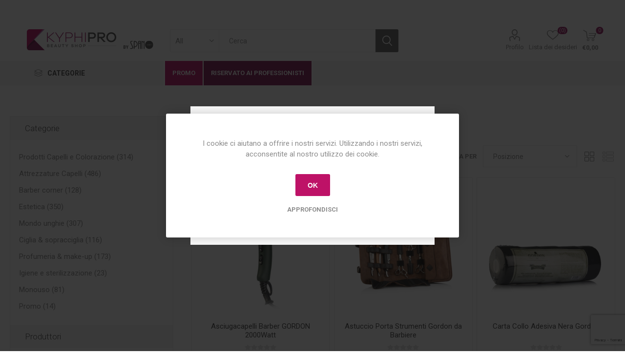

--- FILE ---
content_type: text/html; charset=utf-8
request_url: https://www.kyphipro.com/gordon
body_size: 22879
content:
<!DOCTYPE html>
<html lang="it"  class="html-manufacturer-page">
    <head>
        <title>KyphiPro Beauty Shop. Gordon</title>
        <meta http-equiv="Content-type" content="text/html;charset=UTF-8" />
        <meta name="description" content="50 anni di esperienza nel mondo beauty - Scegli tra pi&#xF9; di 10.000  articoli professionali per corpo e capelli." />
        <meta name="keywords" content="Capelli, parrucchieri, Barber corner, Estetica, unghie, Ciglia, sopracciglia, Profumeria, make-up, beauty" />
        <meta name="generator" content="nopCommerce" />
        <meta name="viewport" content="width=device-width, initial-scale=1, maximum-scale=1, user-scalable=0"/>
        <link href="https://fonts.googleapis.com/css?family=Roboto:300,400,700&amp;subset=cyrillic-ext,greek-ext&display=swap" rel="stylesheet">
        
        


    	<!-- Global site tag (gtag.js) - Google Analytics -->
                <script async src='https://www.googletagmanager.com/gtag/js?id=G-GHRLL0JPPQ'></script>
                <script>
                  window.dataLayer = window.dataLayer || [];
                  function gtag(){dataLayer.push(arguments);}
                  gtag('js', new Date());

                  gtag('config', 'G-GHRLL0JPPQ');
                  
                  
                </script>

	



	<link href="/Themes/Emporium/Content/css/styles.css" rel="stylesheet" type="text/css" />
<link href="/Themes/Emporium/Content/css/tables.css" rel="stylesheet" type="text/css" />
<link href="/Themes/Emporium/Content/css/mobile.css" rel="stylesheet" type="text/css" />
<link href="/Themes/Emporium/Content/css/480.css" rel="stylesheet" type="text/css" />
<link href="/Themes/Emporium/Content/css/768.css" rel="stylesheet" type="text/css" />
<link href="/Themes/Emporium/Content/css/1024.css" rel="stylesheet" type="text/css" />
<link href="/Themes/Emporium/Content/css/1280.css" rel="stylesheet" type="text/css" />
<link href="/Themes/Emporium/Content/css/1600.css" rel="stylesheet" type="text/css" />
<link href="/Plugins/SevenSpikes.Core/Styles/slick-slider-1.6.0.css" rel="stylesheet" type="text/css" />
<link href="/Plugins/SevenSpikes.Core/Styles/perfect-scrollbar.min.css" rel="stylesheet" type="text/css" />
<link href="/Plugins/Discount.Newsletter/Content/style.css" rel="stylesheet" type="text/css" />
<link href="/Plugins/SevenSpikes.Nop.Plugins.InstantSearch/Themes/Emporium/Content/InstantSearch.css" rel="stylesheet" type="text/css" />
<link href="/Plugins/SevenSpikes.Nop.Plugins.MegaMenu/Themes/Emporium/Content/MegaMenu.css" rel="stylesheet" type="text/css" />
<link href="/Plugins/SevenSpikes.Nop.Plugins.AjaxCart/Themes/Emporium/Content/ajaxCart.css" rel="stylesheet" type="text/css" />
<link href="/Plugins/SevenSpikes.Nop.Plugins.ProductRibbons/Styles/Ribbons.common.css" rel="stylesheet" type="text/css" />
<link href="/Plugins/SevenSpikes.Nop.Plugins.ProductRibbons/Themes/Emporium/Content/Ribbons.css" rel="stylesheet" type="text/css" />
<link href="/Plugins/SevenSpikes.Nop.Plugins.QuickView/Themes/Emporium/Content/QuickView.css" rel="stylesheet" type="text/css" />
<link href="/lib/fineuploader/fine-uploader.min.css" rel="stylesheet" type="text/css" />
<link href="/Plugins/SevenSpikes.Nop.Plugins.JCarousel/Styles/slick.css" rel="stylesheet" type="text/css" />
<link href="/Plugins/SevenSpikes.Nop.Plugins.JCarousel/Themes/Emporium/Content/JCarousel.css" rel="stylesheet" type="text/css" />
<link href="/lib/magnific-popup/magnific-popup.css" rel="stylesheet" type="text/css" />
<link href="/Themes/Emporium/Content/css/theme.custom-1.css?v=54" rel="stylesheet" type="text/css" />

	
        
        
        
        <link rel="apple-touch-icon" sizes="180x180" href="/icons/icons_0/apple-touch-icon.png">
<link rel="icon" type="image/png" sizes="32x32" href="/icons/icons_0/favicon-32x32.png">
<link rel="icon" type="image/png" sizes="16x16" href="/icons/icons_0/favicon-16x16.png">
<link rel="manifest" href="/icons/icons_0/site.webmanifest">
<link rel="mask-icon" href="/icons/icons_0/safari-pinned-tab.svg" color="#5bbad5">
<link rel="shortcut icon" href="/icons/icons_0/favicon.ico">
<meta name="msapplication-TileColor" content="#da532c">
<meta name="msapplication-config" content="/icons/icons_0/browserconfig.xml">
<meta name="theme-color" content="#ffffff">
    	
    	<!--Powered by nopCommerce - https://www.nopCommerce.com-->
    </head>
	<body class="manufacturer-page-body">
        



<div class="ajax-loading-block-window" style="display: none">
</div>
<div id="dialog-notifications-success" title="Notifica" style="display:none;">
</div>
<div id="dialog-notifications-error" title="Errore" style="display:none;">
</div>
<div id="dialog-notifications-warning" title="Avviso" style="display:none;">
</div>
<div id="bar-notification" class="bar-notification-container" data-close="Chiudi">
</div>



<!--[if lte IE 8]>
    <div style="clear:both;height:59px;text-align:center;position:relative;">
        <a href="http://www.microsoft.com/windows/internet-explorer/default.aspx" target="_blank">
            <img src="/Themes/Emporium/Content/img/ie_warning.jpg" height="42" width="820" alt="You are using an outdated browser. For a faster, safer browsing experience, upgrade for free today." />
        </a>
    </div>
<![endif]-->


<div class="headerBanner">


<div class="master-wrapper-page">



    
    <div class="responsive-nav-wrapper-parent">
        <div class="responsive-nav-wrapper">
            <div class="menu-title">
                <span>Menu</span>
            </div>
            <div class="search-wrap">
                <span>Cerca</span>
            </div>
            <div class="mobile-logo">
                



<a href="/" class="logo">


<img alt="Kyphi Pro" title="Kyphi Pro" src="https://www.kyphipro.com/images/thumbs/0011491_logo_kyphi-spano.png" /></a>
            </div>
            <div class="shopping-cart-link">               
            </div>
            <div class="personal-button" id="header-links-opener">
                <span>Personal menu</span>
            </div>
        </div>
    </div>
    




<div class="header">
    
    <div class="header-upper">
        <div class="header-selectors-wrapper">
            
            
            
            
        </div>
    </div>
	
    <div class="header-lower">
        <div class="header-logo">
            



<a href="/" class="logo">


<img alt="Kyphi Pro" title="Kyphi Pro" src="https://www.kyphipro.com/images/thumbs/0011491_logo_kyphi-spano.png" /></a>
        </div>
        <div class="search-box store-search-box">
            <div class="close-side-menu">
                <span class="close-side-menu-text">Cerca</span>
                <span class="close-side-menu-btn">Close</span>
            </div>
            <form method="get" id="small-search-box-form" action="/search">
        <input type="text" class="search-box-text" id="small-searchterms" autocomplete="off" name="q" placeholder="Cerca" aria-label="Search store" />


    <select class="search-box-select" id="instant-search-categories">
        <option value='0'>All</option>
            <option value="83">Prodotti Capelli e Colorazione</option>
            <option value="77">Attrezzature Capelli</option>
            <option value="73">Barber corner</option>
            <option value="79">Estetica</option>
            <option value="84">Mondo unghie</option>
            <option value="81">Ciglia &amp; sopracciglia</option>
            <option value="74">Profumeria &amp; make-up</option>
            <option value="75">Igiene e sterilizzazione</option>
            <option value="82">Monouso</option>
            <option value="149">Promo</option>
    </select>

<input type="hidden" class="instantSearchResourceElement"
       data-highlightFirstFoundElement="true"
       data-minKeywordLength="3"
       data-defaultProductSortOption="0"
       data-instantSearchUrl="/instantSearchFor"
       data-searchPageUrl="/search"
       data-searchInProductDescriptions="false"
       data-numberOfVisibleProducts="5"/>

        <input type="submit" class="button-1 search-box-button" value="Cerca"/>
            
</form>
        </div>

        <div class="header-links-wrapper">
            

<div class="header-links">
    <ul>
        
            <li>
                <a href="/customer/info" class="ico-account opener"  data-loginUrl="/login">Profilo</a>
                <div class="profile-menu-box login-form-in-header">
                    <div class="close-side-menu">
                        <span class="close-side-menu-text">Profilo</span>
                        <span class="close-side-menu-btn">Close</span>
                    </div>
                    <div class="header-form-holder">
                        <a href="/register?returnUrl=%2Fgordon" class="ico-register">Registrati</a>
                        <a href="/login?returnUrl=%2Fgordon" class="ico-login">Accesso</a>
                    </div>
                </div>
            </li>

            <li>
                <a href="/wishlist" class="ico-wishlist">
                    <span class="wishlist-label">Lista dei desideri</span>
                    <span class="wishlist-qty">(0)</span>
                </a>
            </li>

        
    </ul>
        <div class="mobile-flyout-wrapper">
            <div class="close-side-menu">
                <span class="close-side-menu-text">Shopping cart</span>
                <span class="close-side-menu-btn">Close</span>
            </div>
            



<div id="flyout-cart" class="flyout-cart" data-removeItemFromCartUrl="/EmporiumTheme/RemoveItemFromCart" data-flyoutCartUrl="/EmporiumTheme/FlyoutShoppingCart">
    <div id="topcartlink">
        <a href="/cart" class="ico-cart">
            <span class="cart-qty">0</span>
            <span class="cart-label">
&#x20AC;0,00            </span>
        </a>
    </div>
    <div class="mini-shopping-cart">
        <div class="flyout-cart-scroll-area">
                <p>Non ci sono articoli nel tuo carrello</p>
        </div>
    </div>
</div>
        </div>
        
</div>

        </div>
    </div>
    <div class="header-menu-parent">
        <div class="header-menu categories-in-side-panel">
		        <div class="category-navigation-list-wrapper">
			        <span class="category-navigation-title">Categorie</span>
		            <ul class="category-navigation-list sticky-flyout"></ul>
		        </div>
		    <div class="close-menu">
		    	<span class="close-menu-text">Menu</span>
		        <span class="close-menu-btn">Close</span>
		    </div>



    <ul class="mega-menu"
        data-isRtlEnabled="false"
        data-enableClickForDropDown="false">


<li class="has-sublist mega-menu-categories root-category-items">

        <a class="with-subcategories" href="/prodotti-parrucchieri">Prodotti Capelli e Colorazione</a>

        <div class="plus-button"></div>
        <div class="sublist-wrap">
            <ul class="sublist">
                <li class="back-button">
                    <span>indietro</span>
                </li>
                
        <li>
            <a class="lastLevelCategory" href="/shampoo" title="Shampoo"><span>Shampoo</span></a>
        </li>
        <li>
            <a class="lastLevelCategory" href="/balsamo-e-maschere" title="Balsami e maschere"><span>Balsami e maschere</span></a>
        </li>
        <li>
            <a class="lastLevelCategory" href="/prodotti-finish" title="Styling e prodotti finali"><span>Styling e prodotti finali</span></a>
        </li>
        <li>
            <a class="lastLevelCategory" href="/prodotti-curativi" title="Prodotti curativi"><span>Prodotti curativi</span></a>
        </li>
        <li>
            <a class="lastLevelCategory" href="/colorazioni-permanenti" title="Colorazione permanente"><span>Colorazione permanente</span></a>
        </li>
        <li>
            <a class="lastLevelCategory" href="/colorazioni-semipermanenti" title="Colorazione semipermanente"><span>Colorazione semipermanente</span></a>
        </li>
        <li>
            <a class="lastLevelCategory" href="/decoloranti-2" title="Decolorazione"><span>Decolorazione</span></a>
        </li>
        <li>
            <a class="lastLevelCategory" href="/emulsione-ossidante" title="Ossidanti"><span>Ossidanti</span></a>
        </li>
        <li>
            <a class="lastLevelCategory" href="/smacchiatori-e-barriere-tintura" title="Smacchiatori e prodotti barriera"><span>Smacchiatori e prodotti barriera</span></a>
        </li>
        <li>
            <a class="lastLevelCategory" href="/permanenti-e-stirature" title="Permanenti e stirature"><span>Permanenti e stirature</span></a>
        </li>

            </ul>
        </div>

</li>

<li class="has-sublist mega-menu-categories root-category-items">

        <a class="with-subcategories" href="/accessori-parrucchieri">Attrezzature Capelli</a>

        <div class="plus-button"></div>
        <div class="sublist-wrap">
            <ul class="sublist">
                <li class="back-button">
                    <span>indietro</span>
                </li>
                
        <li>
            <a class="lastLevelCategory" href="/asciugacapelli" title="Asciugacapelli"><span>Asciugacapelli</span></a>
        </li>
        <li>
            <a class="lastLevelCategory" href="/piastre" title="Piastre"><span>Piastre</span></a>
        </li>
        <li>
            <a class="lastLevelCategory" href="/ferri" title="Ferri e spazzole elettriche"><span>Ferri e spazzole elettriche</span></a>
        </li>
        <li>
            <a class="lastLevelCategory" href="/spazzole-e-pettini" title="Spazzole e pettini"><span>Spazzole e pettini</span></a>
        </li>
        <li>
            <a class="lastLevelCategory" href="/messa-in-piega" title="Messa in Piega (Bigodini, becchi, etc.)"><span>Messa in Piega (Bigodini, becchi, etc.)</span></a>
        </li>
        <li>
            <a class="lastLevelCategory" href="/extension" title="Extension e applicazioni"><span>Extension e applicazioni</span></a>
        </li>
        <li>
            <a class="lastLevelCategory" href="/minuteria" title="Minuteria"><span>Minuteria</span></a>
        </li>
        <li>
            <a class="lastLevelCategory" href="/forbici-e-rasoi" title="Forbici e rasoi"><span>Forbici e rasoi</span></a>
        </li>
        <li>
            <a class="lastLevelCategory" href="/tosatrici" title="Tagliacapelli"><span>Tagliacapelli</span></a>
        </li>
        <li>
            <a class="lastLevelCategory" href="/abbigliamento-3" title="Abbigliamento"><span>Abbigliamento</span></a>
        </li>
        <li>
            <a class="lastLevelCategory" href="/complementi-darredo-3" title="Complementi d&#x27;arredo"><span>Complementi d&#x27;arredo</span></a>
        </li>
        <li>
            <a class="lastLevelCategory" href="/parrucche-ed-accessori" title="Testestudio e borse lavoro"><span>Testestudio e borse lavoro</span></a>
        </li>

            </ul>
        </div>

</li>

<li class="has-sublist mega-menu-categories root-category-items">

        <a class="with-subcategories" href="/barber-shop">Barber corner</a>

        <div class="plus-button"></div>
        <div class="sublist-wrap">
            <ul class="sublist">
                <li class="back-button">
                    <span>indietro</span>
                </li>
                
        <li>
            <a class="lastLevelCategory" href="/attrezzature-elettriche" title="Phon e piccole attrezzature elettriche"><span>Phon e piccole attrezzature elettriche</span></a>
        </li>
        <li>
            <a class="lastLevelCategory" href="/accessori" title="Accessori professionali"><span>Accessori professionali</span></a>
        </li>
        <li>
            <a class="lastLevelCategory" href="/prodotti-capelli" title="Capelli"><span>Capelli</span></a>
        </li>
        <li>
            <a class="lastLevelCategory" href="/prodotti" title="Rasatura"><span>Rasatura</span></a>
        </li>
        <li>
            <a class="lastLevelCategory" href="/post-rasatura" title="Post rasatura"><span>Post rasatura</span></a>
        </li>
        <li>
            <a class="lastLevelCategory" href="/barber-shop-2" title="Barba e Baffi"><span>Barba e Baffi</span></a>
        </li>
        <li>
            <a class="lastLevelCategory" href="/abbigliamento-2" title="Abbigliamento"><span>Abbigliamento</span></a>
        </li>
        <li>
            <a class="lastLevelCategory" href="/complementi-darredo-2" title="Complementi d&#x27;arredo"><span>Complementi d&#x27;arredo</span></a>
        </li>

            </ul>
        </div>

</li>

<li class="has-sublist mega-menu-categories root-category-items">

        <a class="with-subcategories" href="/accessori-estetista">Estetica</a>

        <div class="plus-button"></div>
        <div class="sublist-wrap">
            <ul class="sublist">
                <li class="back-button">
                    <span>indietro</span>
                </li>
                
        <li class="has-sublist">
            <a href="/trattamenti-viso-2" title="Trattamenti viso" class="with-subcategories"><span>Trattamenti viso</span></a>
            <div class="plus-button"></div>
            <div class="sublist-wrap">
                <ul class="sublist">
                    <li class="back-button">
                        <span>indietro</span>
                    </li>
                    
        <li>
            <a class="lastLevelCategory" href="/linea-acido-glicolico" title="Linea Acido Glicolico"><span>Linea Acido Glicolico</span></a>
        </li>


                </ul>
            </div>
        </li>
        <li>
            <a class="lastLevelCategory" href="/trattamenti-corpo-2" title="Trattamenti corpo"><span>Trattamenti corpo</span></a>
        </li>
        <li>
            <a class="lastLevelCategory" href="/frese-e-accessori-micromotori" title="Apparecchi elettrici"><span>Apparecchi elettrici</span></a>
        </li>
        <li class="has-sublist">
            <a href="/depilazione-2" title="Depilazione" class="with-subcategories"><span>Depilazione</span></a>
            <div class="plus-button"></div>
            <div class="sublist-wrap">
                <ul class="sublist">
                    <li class="back-button">
                        <span>indietro</span>
                    </li>
                    
        <li>
            <a class="lastLevelCategory" href="/pre-depilazione" title="Pre-depilazione"><span>Pre-depilazione</span></a>
        </li>
        <li>
            <a class="lastLevelCategory" href="/prodotti-5" title="Prodotti"><span>Prodotti</span></a>
        </li>
        <li>
            <a class="lastLevelCategory" href="/accessori-5" title="Accessori"><span>Accessori</span></a>
        </li>
        <li>
            <a class="lastLevelCategory" href="/post-depilazione" title="Post-depilazione"><span>Post-depilazione</span></a>
        </li>


                </ul>
            </div>
        </li>
        <li>
            <a class="lastLevelCategory" href="/pedicure-manicure" title="Attrezzature manicure &amp; pedicure"><span>Attrezzature manicure &amp; pedicure</span></a>
        </li>
        <li>
            <a class="lastLevelCategory" href="/abbigliamento-4" title="Abbigliamento"><span>Abbigliamento</span></a>
        </li>
        <li>
            <a class="lastLevelCategory" href="/complementi-darredo-4" title="Complementi d&#x27;arredo"><span>Complementi d&#x27;arredo</span></a>
        </li>

            </ul>
        </div>

</li>

<li class="has-sublist mega-menu-categories root-category-items">

        <a class="with-subcategories" href="/mondo-unghie">Mondo unghie</a>

        <div class="plus-button"></div>
        <div class="sublist-wrap">
            <ul class="sublist">
                <li class="back-button">
                    <span>indietro</span>
                </li>
                
        <li>
            <a class="lastLevelCategory" href="/semipermanente" title="Smalto semipermanente"><span>Smalto semipermanente</span></a>
        </li>
        <li>
            <a class="lastLevelCategory" href="/ricostruzione-unghie" title="Ricostruzione unghie"><span>Ricostruzione unghie</span></a>
        </li>
        <li>
            <a class="lastLevelCategory" href="/nail-art" title="Nail art"><span>Nail art</span></a>
        </li>
        <li>
            <a class="lastLevelCategory" href="/prodotti-4" title="Prodotti"><span>Prodotti</span></a>
        </li>
        <li>
            <a class="lastLevelCategory" href="/prodotti-curativi-2" title="Prodotti curativi"><span>Prodotti curativi</span></a>
        </li>
        <li>
            <a class="lastLevelCategory" href="/accessori-4" title="Accessori"><span>Accessori</span></a>
        </li>
        <li>
            <a class="lastLevelCategory" href="/smalti-effetto-gel" title="Smalti"><span>Smalti</span></a>
        </li>
        <li>
            <a class="lastLevelCategory" href="/promo-estrosa" title="Promo Estrosa"><span>Promo Estrosa</span></a>
        </li>

            </ul>
        </div>

</li>

<li class="has-sublist mega-menu-categories root-category-items">

        <a class="with-subcategories" href="/mondo-ciglia">Ciglia &amp; sopracciglia</a>

        <div class="plus-button"></div>
        <div class="sublist-wrap">
            <ul class="sublist">
                <li class="back-button">
                    <span>indietro</span>
                </li>
                
        <li>
            <a class="lastLevelCategory" href="/extension-ciglia" title="Extension ciglia"><span>Extension ciglia</span></a>
        </li>
        <li>
            <a class="lastLevelCategory" href="/colorazione-2" title="Colorazione"><span>Colorazione</span></a>
        </li>
        <li>
            <a class="lastLevelCategory" href="/laminazione-ciglia" title="Laminazione &amp; permanente"><span>Laminazione &amp; permanente</span></a>
        </li>
        <li>
            <a class="lastLevelCategory" href="/rinfoltimento-ciglia" title="Rinfoltimento ciglia"><span>Rinfoltimento ciglia</span></a>
        </li>
        <li>
            <a class="lastLevelCategory" href="/sopracciglia" title="Sopracciglia"><span>Sopracciglia</span></a>
        </li>
        <li>
            <a class="lastLevelCategory" href="/prodotti-3" title="Prodotti"><span>Prodotti</span></a>
        </li>
        <li>
            <a class="lastLevelCategory" href="/pinze-e-accessori" title="Pinze e accessori"><span>Pinze e accessori</span></a>
        </li>

            </ul>
        </div>

</li>

<li class="has-sublist mega-menu-categories root-category-items">

        <a class="with-subcategories" href="/profumeria">Profumeria &amp; make-up</a>

        <div class="plus-button"></div>
        <div class="sublist-wrap">
            <ul class="sublist">
                <li class="back-button">
                    <span>indietro</span>
                </li>
                
        <li class="has-sublist">
            <a href="/cosmetici" title="Cosmetici" class="with-subcategories"><span>Cosmetici</span></a>
            <div class="plus-button"></div>
            <div class="sublist-wrap">
                <ul class="sublist">
                    <li class="back-button">
                        <span>indietro</span>
                    </li>
                    
        <li>
            <a class="lastLevelCategory" href="/make-up-viso" title="Viso"><span>Viso</span></a>
        </li>
        <li>
            <a class="lastLevelCategory" href="/make-up-occhi" title="Occhi"><span>Occhi</span></a>
        </li>
        <li>
            <a class="lastLevelCategory" href="/make-up-labbra" title="Labbra"><span>Labbra</span></a>
        </li>
        <li>
            <a class="lastLevelCategory" href="/make-up-sopracciglia" title="Sopracciglia"><span>Sopracciglia</span></a>
        </li>


                </ul>
            </div>
        </li>
        <li>
            <a class="lastLevelCategory" href="/spugnette-e-pennelli" title="Spugnette e pennelli"><span>Spugnette e pennelli</span></a>
        </li>
        <li>
            <a class="lastLevelCategory" href="/specchi" title="Specchi"><span>Specchi</span></a>
        </li>
        <li>
            <a class="lastLevelCategory" href="/profumi" title="Profumi"><span>Profumi</span></a>
        </li>
        <li>
            <a class="lastLevelCategory" href="/acconciatura" title="Acconciatura"><span>Acconciatura</span></a>
        </li>
        <li>
            <a class="lastLevelCategory" href="/set-regalo" title="Set regalo"><span>Set regalo</span></a>
        </li>
        <li>
            <a class="lastLevelCategory" href="/accessori-2" title="Accessori"><span>Accessori</span></a>
        </li>

            </ul>
        </div>

</li>

<li class="has-sublist mega-menu-categories root-category-items">

        <a class="with-subcategories" href="/sterilizzazione">Igiene e sterilizzazione</a>

        <div class="plus-button"></div>
        <div class="sublist-wrap">
            <ul class="sublist">
                <li class="back-button">
                    <span>indietro</span>
                </li>
                
        <li>
            <a class="lastLevelCategory" href="/prodotti-2" title="Prodotti"><span>Prodotti</span></a>
        </li>
        <li>
            <a class="lastLevelCategory" href="/accessori-3" title="Accessori"><span>Accessori</span></a>
        </li>

            </ul>
        </div>

</li>

<li class="has-sublist mega-menu-categories root-category-items">

        <a class="with-subcategories" href="/monouso-2">Monouso</a>

        <div class="plus-button"></div>
        <div class="sublist-wrap">
            <ul class="sublist">
                <li class="back-button">
                    <span>indietro</span>
                </li>
                
        <li>
            <a class="lastLevelCategory" href="/parrucchiere-3" title="Saloni"><span>Saloni</span></a>
        </li>
        <li>
            <a class="lastLevelCategory" href="/estetista-3" title="Centri estetici"><span>Centri estetici</span></a>
        </li>
        <li>
            <a class="lastLevelCategory" href="/studi-medici" title="Studi medici"><span>Studi medici</span></a>
        </li>

            </ul>
        </div>

</li>
        
    </ul>
    <ul class="mega-menu-responsive">
        <li class="all-categories">
            <span class="labelfornextplusbutton">Categorie</span>
            <div class="plus-button"></div>
            <div class="sublist-wrap">
                <ul class="sublist">
                    <li class="back-button">
                        <span>Indietro</span>
                    </li>


<li class="has-sublist mega-menu-categories root-category-items">

        <a class="with-subcategories" href="/prodotti-parrucchieri">Prodotti Capelli e Colorazione</a>

        <div class="plus-button"></div>
        <div class="sublist-wrap">
            <ul class="sublist">
                <li class="back-button">
                    <span>indietro</span>
                </li>
                
        <li>
            <a class="lastLevelCategory" href="/shampoo" title="Shampoo"><span>Shampoo</span></a>
        </li>
        <li>
            <a class="lastLevelCategory" href="/balsamo-e-maschere" title="Balsami e maschere"><span>Balsami e maschere</span></a>
        </li>
        <li>
            <a class="lastLevelCategory" href="/prodotti-finish" title="Styling e prodotti finali"><span>Styling e prodotti finali</span></a>
        </li>
        <li>
            <a class="lastLevelCategory" href="/prodotti-curativi" title="Prodotti curativi"><span>Prodotti curativi</span></a>
        </li>
        <li>
            <a class="lastLevelCategory" href="/colorazioni-permanenti" title="Colorazione permanente"><span>Colorazione permanente</span></a>
        </li>
        <li>
            <a class="lastLevelCategory" href="/colorazioni-semipermanenti" title="Colorazione semipermanente"><span>Colorazione semipermanente</span></a>
        </li>
        <li>
            <a class="lastLevelCategory" href="/decoloranti-2" title="Decolorazione"><span>Decolorazione</span></a>
        </li>
        <li>
            <a class="lastLevelCategory" href="/emulsione-ossidante" title="Ossidanti"><span>Ossidanti</span></a>
        </li>
        <li>
            <a class="lastLevelCategory" href="/smacchiatori-e-barriere-tintura" title="Smacchiatori e prodotti barriera"><span>Smacchiatori e prodotti barriera</span></a>
        </li>
        <li>
            <a class="lastLevelCategory" href="/permanenti-e-stirature" title="Permanenti e stirature"><span>Permanenti e stirature</span></a>
        </li>

            </ul>
        </div>

</li>

<li class="has-sublist mega-menu-categories root-category-items">

        <a class="with-subcategories" href="/accessori-parrucchieri">Attrezzature Capelli</a>

        <div class="plus-button"></div>
        <div class="sublist-wrap">
            <ul class="sublist">
                <li class="back-button">
                    <span>indietro</span>
                </li>
                
        <li>
            <a class="lastLevelCategory" href="/asciugacapelli" title="Asciugacapelli"><span>Asciugacapelli</span></a>
        </li>
        <li>
            <a class="lastLevelCategory" href="/piastre" title="Piastre"><span>Piastre</span></a>
        </li>
        <li>
            <a class="lastLevelCategory" href="/ferri" title="Ferri e spazzole elettriche"><span>Ferri e spazzole elettriche</span></a>
        </li>
        <li>
            <a class="lastLevelCategory" href="/spazzole-e-pettini" title="Spazzole e pettini"><span>Spazzole e pettini</span></a>
        </li>
        <li>
            <a class="lastLevelCategory" href="/messa-in-piega" title="Messa in Piega (Bigodini, becchi, etc.)"><span>Messa in Piega (Bigodini, becchi, etc.)</span></a>
        </li>
        <li>
            <a class="lastLevelCategory" href="/extension" title="Extension e applicazioni"><span>Extension e applicazioni</span></a>
        </li>
        <li>
            <a class="lastLevelCategory" href="/minuteria" title="Minuteria"><span>Minuteria</span></a>
        </li>
        <li>
            <a class="lastLevelCategory" href="/forbici-e-rasoi" title="Forbici e rasoi"><span>Forbici e rasoi</span></a>
        </li>
        <li>
            <a class="lastLevelCategory" href="/tosatrici" title="Tagliacapelli"><span>Tagliacapelli</span></a>
        </li>
        <li>
            <a class="lastLevelCategory" href="/abbigliamento-3" title="Abbigliamento"><span>Abbigliamento</span></a>
        </li>
        <li>
            <a class="lastLevelCategory" href="/complementi-darredo-3" title="Complementi d&#x27;arredo"><span>Complementi d&#x27;arredo</span></a>
        </li>
        <li>
            <a class="lastLevelCategory" href="/parrucche-ed-accessori" title="Testestudio e borse lavoro"><span>Testestudio e borse lavoro</span></a>
        </li>

            </ul>
        </div>

</li>

<li class="has-sublist mega-menu-categories root-category-items">

        <a class="with-subcategories" href="/barber-shop">Barber corner</a>

        <div class="plus-button"></div>
        <div class="sublist-wrap">
            <ul class="sublist">
                <li class="back-button">
                    <span>indietro</span>
                </li>
                
        <li>
            <a class="lastLevelCategory" href="/attrezzature-elettriche" title="Phon e piccole attrezzature elettriche"><span>Phon e piccole attrezzature elettriche</span></a>
        </li>
        <li>
            <a class="lastLevelCategory" href="/accessori" title="Accessori professionali"><span>Accessori professionali</span></a>
        </li>
        <li>
            <a class="lastLevelCategory" href="/prodotti-capelli" title="Capelli"><span>Capelli</span></a>
        </li>
        <li>
            <a class="lastLevelCategory" href="/prodotti" title="Rasatura"><span>Rasatura</span></a>
        </li>
        <li>
            <a class="lastLevelCategory" href="/post-rasatura" title="Post rasatura"><span>Post rasatura</span></a>
        </li>
        <li>
            <a class="lastLevelCategory" href="/barber-shop-2" title="Barba e Baffi"><span>Barba e Baffi</span></a>
        </li>
        <li>
            <a class="lastLevelCategory" href="/abbigliamento-2" title="Abbigliamento"><span>Abbigliamento</span></a>
        </li>
        <li>
            <a class="lastLevelCategory" href="/complementi-darredo-2" title="Complementi d&#x27;arredo"><span>Complementi d&#x27;arredo</span></a>
        </li>

            </ul>
        </div>

</li>

<li class="has-sublist mega-menu-categories root-category-items">

        <a class="with-subcategories" href="/accessori-estetista">Estetica</a>

        <div class="plus-button"></div>
        <div class="sublist-wrap">
            <ul class="sublist">
                <li class="back-button">
                    <span>indietro</span>
                </li>
                
        <li class="has-sublist">
            <a href="/trattamenti-viso-2" title="Trattamenti viso" class="with-subcategories"><span>Trattamenti viso</span></a>
            <div class="plus-button"></div>
            <div class="sublist-wrap">
                <ul class="sublist">
                    <li class="back-button">
                        <span>indietro</span>
                    </li>
                    
        <li>
            <a class="lastLevelCategory" href="/linea-acido-glicolico" title="Linea Acido Glicolico"><span>Linea Acido Glicolico</span></a>
        </li>


                </ul>
            </div>
        </li>
        <li>
            <a class="lastLevelCategory" href="/trattamenti-corpo-2" title="Trattamenti corpo"><span>Trattamenti corpo</span></a>
        </li>
        <li>
            <a class="lastLevelCategory" href="/frese-e-accessori-micromotori" title="Apparecchi elettrici"><span>Apparecchi elettrici</span></a>
        </li>
        <li class="has-sublist">
            <a href="/depilazione-2" title="Depilazione" class="with-subcategories"><span>Depilazione</span></a>
            <div class="plus-button"></div>
            <div class="sublist-wrap">
                <ul class="sublist">
                    <li class="back-button">
                        <span>indietro</span>
                    </li>
                    
        <li>
            <a class="lastLevelCategory" href="/pre-depilazione" title="Pre-depilazione"><span>Pre-depilazione</span></a>
        </li>
        <li>
            <a class="lastLevelCategory" href="/prodotti-5" title="Prodotti"><span>Prodotti</span></a>
        </li>
        <li>
            <a class="lastLevelCategory" href="/accessori-5" title="Accessori"><span>Accessori</span></a>
        </li>
        <li>
            <a class="lastLevelCategory" href="/post-depilazione" title="Post-depilazione"><span>Post-depilazione</span></a>
        </li>


                </ul>
            </div>
        </li>
        <li>
            <a class="lastLevelCategory" href="/pedicure-manicure" title="Attrezzature manicure &amp; pedicure"><span>Attrezzature manicure &amp; pedicure</span></a>
        </li>
        <li>
            <a class="lastLevelCategory" href="/abbigliamento-4" title="Abbigliamento"><span>Abbigliamento</span></a>
        </li>
        <li>
            <a class="lastLevelCategory" href="/complementi-darredo-4" title="Complementi d&#x27;arredo"><span>Complementi d&#x27;arredo</span></a>
        </li>

            </ul>
        </div>

</li>

<li class="has-sublist mega-menu-categories root-category-items">

        <a class="with-subcategories" href="/mondo-unghie">Mondo unghie</a>

        <div class="plus-button"></div>
        <div class="sublist-wrap">
            <ul class="sublist">
                <li class="back-button">
                    <span>indietro</span>
                </li>
                
        <li>
            <a class="lastLevelCategory" href="/semipermanente" title="Smalto semipermanente"><span>Smalto semipermanente</span></a>
        </li>
        <li>
            <a class="lastLevelCategory" href="/ricostruzione-unghie" title="Ricostruzione unghie"><span>Ricostruzione unghie</span></a>
        </li>
        <li>
            <a class="lastLevelCategory" href="/nail-art" title="Nail art"><span>Nail art</span></a>
        </li>
        <li>
            <a class="lastLevelCategory" href="/prodotti-4" title="Prodotti"><span>Prodotti</span></a>
        </li>
        <li>
            <a class="lastLevelCategory" href="/prodotti-curativi-2" title="Prodotti curativi"><span>Prodotti curativi</span></a>
        </li>
        <li>
            <a class="lastLevelCategory" href="/accessori-4" title="Accessori"><span>Accessori</span></a>
        </li>
        <li>
            <a class="lastLevelCategory" href="/smalti-effetto-gel" title="Smalti"><span>Smalti</span></a>
        </li>
        <li>
            <a class="lastLevelCategory" href="/promo-estrosa" title="Promo Estrosa"><span>Promo Estrosa</span></a>
        </li>

            </ul>
        </div>

</li>

<li class="has-sublist mega-menu-categories root-category-items">

        <a class="with-subcategories" href="/mondo-ciglia">Ciglia &amp; sopracciglia</a>

        <div class="plus-button"></div>
        <div class="sublist-wrap">
            <ul class="sublist">
                <li class="back-button">
                    <span>indietro</span>
                </li>
                
        <li>
            <a class="lastLevelCategory" href="/extension-ciglia" title="Extension ciglia"><span>Extension ciglia</span></a>
        </li>
        <li>
            <a class="lastLevelCategory" href="/colorazione-2" title="Colorazione"><span>Colorazione</span></a>
        </li>
        <li>
            <a class="lastLevelCategory" href="/laminazione-ciglia" title="Laminazione &amp; permanente"><span>Laminazione &amp; permanente</span></a>
        </li>
        <li>
            <a class="lastLevelCategory" href="/rinfoltimento-ciglia" title="Rinfoltimento ciglia"><span>Rinfoltimento ciglia</span></a>
        </li>
        <li>
            <a class="lastLevelCategory" href="/sopracciglia" title="Sopracciglia"><span>Sopracciglia</span></a>
        </li>
        <li>
            <a class="lastLevelCategory" href="/prodotti-3" title="Prodotti"><span>Prodotti</span></a>
        </li>
        <li>
            <a class="lastLevelCategory" href="/pinze-e-accessori" title="Pinze e accessori"><span>Pinze e accessori</span></a>
        </li>

            </ul>
        </div>

</li>

<li class="has-sublist mega-menu-categories root-category-items">

        <a class="with-subcategories" href="/profumeria">Profumeria &amp; make-up</a>

        <div class="plus-button"></div>
        <div class="sublist-wrap">
            <ul class="sublist">
                <li class="back-button">
                    <span>indietro</span>
                </li>
                
        <li class="has-sublist">
            <a href="/cosmetici" title="Cosmetici" class="with-subcategories"><span>Cosmetici</span></a>
            <div class="plus-button"></div>
            <div class="sublist-wrap">
                <ul class="sublist">
                    <li class="back-button">
                        <span>indietro</span>
                    </li>
                    
        <li>
            <a class="lastLevelCategory" href="/make-up-viso" title="Viso"><span>Viso</span></a>
        </li>
        <li>
            <a class="lastLevelCategory" href="/make-up-occhi" title="Occhi"><span>Occhi</span></a>
        </li>
        <li>
            <a class="lastLevelCategory" href="/make-up-labbra" title="Labbra"><span>Labbra</span></a>
        </li>
        <li>
            <a class="lastLevelCategory" href="/make-up-sopracciglia" title="Sopracciglia"><span>Sopracciglia</span></a>
        </li>


                </ul>
            </div>
        </li>
        <li>
            <a class="lastLevelCategory" href="/spugnette-e-pennelli" title="Spugnette e pennelli"><span>Spugnette e pennelli</span></a>
        </li>
        <li>
            <a class="lastLevelCategory" href="/specchi" title="Specchi"><span>Specchi</span></a>
        </li>
        <li>
            <a class="lastLevelCategory" href="/profumi" title="Profumi"><span>Profumi</span></a>
        </li>
        <li>
            <a class="lastLevelCategory" href="/acconciatura" title="Acconciatura"><span>Acconciatura</span></a>
        </li>
        <li>
            <a class="lastLevelCategory" href="/set-regalo" title="Set regalo"><span>Set regalo</span></a>
        </li>
        <li>
            <a class="lastLevelCategory" href="/accessori-2" title="Accessori"><span>Accessori</span></a>
        </li>

            </ul>
        </div>

</li>

<li class="has-sublist mega-menu-categories root-category-items">

        <a class="with-subcategories" href="/sterilizzazione">Igiene e sterilizzazione</a>

        <div class="plus-button"></div>
        <div class="sublist-wrap">
            <ul class="sublist">
                <li class="back-button">
                    <span>indietro</span>
                </li>
                
        <li>
            <a class="lastLevelCategory" href="/prodotti-2" title="Prodotti"><span>Prodotti</span></a>
        </li>
        <li>
            <a class="lastLevelCategory" href="/accessori-3" title="Accessori"><span>Accessori</span></a>
        </li>

            </ul>
        </div>

</li>

<li class="has-sublist mega-menu-categories root-category-items">

        <a class="with-subcategories" href="/monouso-2">Monouso</a>

        <div class="plus-button"></div>
        <div class="sublist-wrap">
            <ul class="sublist">
                <li class="back-button">
                    <span>indietro</span>
                </li>
                
        <li>
            <a class="lastLevelCategory" href="/parrucchiere-3" title="Saloni"><span>Saloni</span></a>
        </li>
        <li>
            <a class="lastLevelCategory" href="/estetista-3" title="Centri estetici"><span>Centri estetici</span></a>
        </li>
        <li>
            <a class="lastLevelCategory" href="/studi-medici" title="Studi medici"><span>Studi medici</span></a>
        </li>

            </ul>
        </div>

</li>                </ul>
            </div>
        </li>

        
    </ul>
    <ul class="mega-menu menu-promo"
        data-isRtlEnabled="false"
        data-enableClickForDropDown="false">


<li class=" ">

    <a href="/promo" class="" title="Promo" ><span> Promo</span></a>

</li>



<li class="menu-professionisti ">

    <a href="https://www.kyphipro.com/professionista-beauty" class="" title="Riservato ai professionisti" ><span> Riservato ai professionisti</span></a>

</li>


        
    </ul>
    <ul class="mega-menu-responsive menu-promo">
        <li class="all-categories">
            <span class="labelfornextplusbutton">Categorie</span>
            <div class="plus-button"></div>
            <div class="sublist-wrap">
                <ul class="sublist">
                    <li class="back-button">
                        <span>Indietro</span>
                    </li>
                </ul>
            </div>
        </li>


<li class=" ">

    <a href="/promo" class="" title="Promo" ><span> Promo</span></a>

</li>



<li class="menu-professionisti ">

    <a href="https://www.kyphipro.com/professionista-beauty" class="" title="Riservato ai professionisti" ><span> Riservato ai professionisti</span></a>

</li>


        
    </ul>

		    <div class="mobile-menu-items"></div>
        </div>
    </div>
    
</div>
    
    <div class="overlayOffCanvas"></div>
    <div class="master-wrapper-content">
        



<div class="ajaxCartInfo" data-getAjaxCartButtonUrl="/NopAjaxCart/GetAjaxCartButtonsAjax"
     data-productPageAddToCartButtonSelector=".add-to-cart-button"
     data-productBoxAddToCartButtonSelector=".product-box-add-to-cart-button"
     data-productBoxProductItemElementSelector=".product-item"
     data-useNopNotification="False"
     data-nopNotificationCartResource="[Il prodotto &#xE8; stato aggiunto al &lt;a href=&quot;/cart&quot;&gt;carrello&lt;/a&gt;"
     data-nopNotificationWishlistResource="[Il prodotto &#xE8; stato aggiunto alla &lt;a href=&quot;/wishlist&quot;&gt;lista dei desideri&lt;/a&gt;"
     data-enableOnProductPage="True"
     data-enableOnCatalogPages="True"
     data-miniShoppingCartQuatityFormattingResource="({0})"
     data-miniWishlistQuatityFormattingResource="({0})"
     data-addToWishlistButtonSelector=".add-to-wishlist-button">
</div>

<input id="addProductVariantToCartUrl" name="addProductVariantToCartUrl" type="hidden" value="/AddProductFromProductDetailsPageToCartAjax" />
<input id="addProductToCartUrl" name="addProductToCartUrl" type="hidden" value="/AddProductToCartAjax" />
<input id="miniShoppingCartUrl" name="miniShoppingCartUrl" type="hidden" value="/MiniShoppingCart" />
<input id="flyoutShoppingCartUrl" name="flyoutShoppingCartUrl" type="hidden" value="/NopAjaxCartFlyoutShoppingCart" />
<input id="checkProductAttributesUrl" name="checkProductAttributesUrl" type="hidden" value="/CheckIfProductOrItsAssociatedProductsHasAttributes" />
<input id="getMiniProductDetailsViewUrl" name="getMiniProductDetailsViewUrl" type="hidden" value="/GetMiniProductDetailsView" />
<input id="flyoutShoppingCartPanelSelector" name="flyoutShoppingCartPanelSelector" type="hidden" value="#flyout-cart" />
<input id="shoppingCartMenuLinkSelector" name="shoppingCartMenuLinkSelector" type="hidden" value=".cart-qty" />
<input id="wishlistMenuLinkSelector" name="wishlistMenuLinkSelector" type="hidden" value="span.wishlist-qty" />





<div id="product-ribbon-info" data-productid="0"
     data-productboxselector=".product-item, .item-holder"
     data-productboxpicturecontainerselector=".picture, .item-picture"
     data-productpagepicturesparentcontainerselector=".product-essential"
     data-productpagebugpicturecontainerselector=".picture"
     data-retrieveproductribbonsurl="/RetrieveProductRibbons">
</div>


<div class="quickViewData" data-productselector=".product-item"
     data-productselectorchild=".btn-wrapper"
     data-retrievequickviewurl="/quickviewdata"
     data-quickviewbuttontext="Quick View"
     data-quickviewbuttontitle="Quick View"
     data-isquickviewpopupdraggable="True"
     data-enablequickviewpopupoverlay="True"
     data-accordionpanelsheightstyle="content"
     data-getquickviewbuttonroute="/getquickviewbutton">
</div>
        <div class="master-column-wrapper">
            


    <div class="center-2">
        
	<div class="page manufacturer-page">
    <div class="page-title">
        <h1>Gordon</h1>
    </div>
    <div class="page-body">
        
        
        
<div class="product-selectors">
    <div class="filters-button-wrapper">
        <button class="filters-button">Filters</button>
    </div>

        <div class="product-viewmode">
            <span>Vedi come</span>
                <a class="viewmode-icon grid selected" href="https://www.kyphipro.com/gordon?viewmode=grid" title="Griglia">Griglia</a>
                <a class="viewmode-icon list " href="https://www.kyphipro.com/gordon?viewmode=list" title="Lista">Lista</a>
        </div>
        <div class="product-sorting">
            <span>Ordina per</span>
            <select aria-label="Select product sort order" id="products-orderby" name="products-orderby" onchange="setLocation(this.value);"><option selected="selected" value="https://www.kyphipro.com/gordon?orderby=0">Posizione</option>
<option value="https://www.kyphipro.com/gordon?orderby=5">Nome: dalla A alla Z</option>
<option value="https://www.kyphipro.com/gordon?orderby=6">Nome: dalla Z alla A</option>
<option value="https://www.kyphipro.com/gordon?orderby=10">Prezzo: crescente</option>
<option value="https://www.kyphipro.com/gordon?orderby=11">Prezzo: decrescente</option>
<option value="https://www.kyphipro.com/gordon?orderby=15">Creato il</option>
</select>
        </div>
        <div class="product-page-size">
            <span>Visualizza</span>
            <select id="products-pagesize-mobile" name="products-pagesize" onchange="setLocation(this.value);">
                    <option value="https://www.kyphipro.com/gordon?pagesize=3" >3</option>
                    <option value="https://www.kyphipro.com/gordon?pagesize=6" selected='selected'>6</option>
                    <option value="https://www.kyphipro.com/gordon?pagesize=9" >9</option>
            </select>
            <select aria-label="Select number of products per page" id="products-pagesize-desktop" name="products-pagesize-desktop" onchange="setLocation(this.value);"><option value="https://www.kyphipro.com/gordon?pagesize=3">3</option>
<option selected="selected" value="https://www.kyphipro.com/gordon?pagesize=6">6</option>
<option value="https://www.kyphipro.com/gordon?pagesize=9">9</option>
</select>
            <span>per pagina</span>
        </div>
</div>        
        

            <div class="product-grid">
                <div class="item-grid">
                        <div class="item-box">
                            



<div class="product-item" data-productid="7684">
    <div class="picture">
        <a href="/asciugacapelli-barber-gordon-2000watt" title="Visualizza i dettagli per Asciugacapelli Barber GORDON 2000Watt">


    <img src="[data-uri]"
         data-lazyloadsrc="https://www.kyphipro.com/images/thumbs/0010818_asciugacapelli-barber-gordon-2000watt_360.jpeg" alt="Immagine di Asciugacapelli Barber GORDON 2000Watt" title="Visualizza i dettagli per Asciugacapelli Barber GORDON 2000Watt" class="picture-img"/>
        </a>
        <div class="btn-wrapper">
                <button type="button" title="In lista dei desideri" class="button-2 add-to-wishlist-button" onclick="AjaxCart.addproducttocart_catalog('/addproducttocart/catalog/7684/2/1');return false;">In lista dei desideri</button>
        </div>
    </div>
    <div class="details">
        <h2 class="product-title">
            <a href="/asciugacapelli-barber-gordon-2000watt">Asciugacapelli Barber GORDON 2000Watt</a>
        </h2>
            <div class="product-rating-box" title="0 recensione(i)">
                <div class="rating">
                    <div style="width: 0%">
                    </div>
                </div>
            </div>
        <div class="description">
            Asciugacapelli Barber
        </div>
        <div class="add-info">
            
            <div class="prices">

                <span class="price actual-price">&#x20AC;40,00</span>

            </div>
            
            <div class="buttons">
                    <input type="button" value="Aggiungi al carrello" class="button-2 product-box-add-to-cart-button" onclick="AjaxCart.addproducttocart_catalog('/addproducttocart/catalog/7684/1/1');return false;" />
            </div>
            
        </div>
    </div>
</div>

                        </div>
                        <div class="item-box">
                            



<div class="product-item" data-productid="4048">
    <div class="picture">
        <a href="/astuccio-porta-strumenti-barbiere" title="Visualizza i dettagli per Astuccio Porta Strumenti Gordon da Barbiere">


    <img src="[data-uri]"
         data-lazyloadsrc="https://www.kyphipro.com/images/thumbs/0005000_astuccio-porta-strumenti-gordon-da-barbiere_360.jpeg" alt="Immagine di Astuccio Porta Strumenti Gordon da Barbiere" title="Visualizza i dettagli per Astuccio Porta Strumenti Gordon da Barbiere" class="picture-img"/>
        </a>
        <div class="btn-wrapper">
                <button type="button" title="In lista dei desideri" class="button-2 add-to-wishlist-button" onclick="AjaxCart.addproducttocart_catalog('/addproducttocart/catalog/4048/2/1');return false;">In lista dei desideri</button>
        </div>
    </div>
    <div class="details">
        <h2 class="product-title">
            <a href="/astuccio-porta-strumenti-barbiere">Astuccio Porta Strumenti Gordon da Barbiere</a>
        </h2>
            <div class="product-rating-box" title="0 recensione(i)">
                <div class="rating">
                    <div style="width: 0%">
                    </div>
                </div>
            </div>
        <div class="description">
            Astuccio portastrumenti - foto esemplificativa
        </div>
        <div class="add-info">
            
            <div class="prices">

                <span class="price actual-price">&#x20AC;36,00</span>

            </div>
            
            <div class="buttons">
                    <input type="button" value="Aggiungi al carrello" class="button-2 product-box-add-to-cart-button" onclick="AjaxCart.addproducttocart_catalog('/addproducttocart/catalog/4048/1/1');return false;" />
            </div>
            
        </div>
    </div>
</div>

                        </div>
                        <div class="item-box">
                            



<div class="product-item" data-productid="3323">
    <div class="picture">
        <a href="/carta-collo-adesiva-nera-idrorepellente-gordon" title="Visualizza i dettagli per Carta Collo Adesiva Nera Gordon">


    <img src="[data-uri]"
         data-lazyloadsrc="https://www.kyphipro.com/images/thumbs/0005316_carta-collo-adesiva-nera-gordon_360.jpeg" alt="Immagine di Carta Collo Adesiva Nera Gordon" title="Visualizza i dettagli per Carta Collo Adesiva Nera Gordon" class="picture-img"/>
        </a>
        <div class="btn-wrapper">
                <button type="button" title="In lista dei desideri" class="button-2 add-to-wishlist-button" onclick="AjaxCart.addproducttocart_catalog('/addproducttocart/catalog/3323/2/1');return false;">In lista dei desideri</button>
        </div>
    </div>
    <div class="details">
        <h2 class="product-title">
            <a href="/carta-collo-adesiva-nera-idrorepellente-gordon">Carta Collo Adesiva Nera Gordon</a>
        </h2>
            <div class="product-rating-box" title="0 recensione(i)">
                <div class="rating">
                    <div style="width: 0%">
                    </div>
                </div>
            </div>
        <div class="description">
            Carta da collo adesiva nera
        </div>
        <div class="add-info">
            
            <div class="prices">

                <span class="price actual-price">&#x20AC;12,90</span>

            </div>
            
            <div class="buttons">
                    <input type="button" value="Aggiungi al carrello" class="button-2 product-box-add-to-cart-button" onclick="AjaxCart.addproducttocart_catalog('/addproducttocart/catalog/3323/1/1');return false;" />
            </div>
            
        </div>
    </div>
</div>

                        </div>
                        <div class="item-box">
                            



<div class="product-item" data-productid="799">
    <div class="picture">
        <a href="/ciotola-da-barba-gordon-in-acciaio" title="Visualizza i dettagli per Ciotola da Barba Gordon in Acciaio">


    <img src="[data-uri]"
         data-lazyloadsrc="https://www.kyphipro.com/images/thumbs/0010560_ciotola-da-barba-gordon-in-acciaio_360.jpeg" alt="Immagine di Ciotola da Barba Gordon in Acciaio" title="Visualizza i dettagli per Ciotola da Barba Gordon in Acciaio" class="picture-img"/>
        </a>
        <div class="btn-wrapper">
                <button type="button" title="In lista dei desideri" class="button-2 add-to-wishlist-button" onclick="AjaxCart.addproducttocart_catalog('/addproducttocart/catalog/799/2/1');return false;">In lista dei desideri</button>
        </div>
    </div>
    <div class="details">
        <h2 class="product-title">
            <a href="/ciotola-da-barba-gordon-in-acciaio">Ciotola da Barba Gordon in Acciaio</a>
        </h2>
            <div class="product-rating-box" title="0 recensione(i)">
                <div class="rating">
                    <div style="width: 0%">
                    </div>
                </div>
            </div>
        <div class="description">
            Ciotola da barba in acciaio
        </div>
        <div class="add-info">
            
            <div class="prices">

                <span class="price actual-price">&#x20AC;13,00</span>

            </div>
            
            <div class="buttons">
                    <input type="button" value="Aggiungi al carrello" class="button-2 product-box-add-to-cart-button" onclick="AjaxCart.addproducttocart_catalog('/addproducttocart/catalog/799/1/1');return false;" />
            </div>
            
        </div>
    </div>
</div>

                        </div>
                        <div class="item-box">
                            



<div class="product-item" data-productid="6075">
    <div class="picture">
        <a href="/correttore-modellante-anti-age-100ml" title="Visualizza i dettagli per Correttore Modellante Anti-Age 100ml">


    <img src="[data-uri]"
         data-lazyloadsrc="https://www.kyphipro.com/images/thumbs/0007891_correttore-modellante-anti-age-100ml_360.jpeg" alt="Immagine di Correttore Modellante Anti-Age 100ml" title="Visualizza i dettagli per Correttore Modellante Anti-Age 100ml" class="picture-img"/>
        </a>
        <div class="btn-wrapper">
                <button type="button" title="In lista dei desideri" class="button-2 add-to-wishlist-button" onclick="AjaxCart.addproducttocart_catalog('/addproducttocart/catalog/6075/2/1');return false;">In lista dei desideri</button>
        </div>
    </div>
    <div class="details">
        <h2 class="product-title">
            <a href="/correttore-modellante-anti-age-100ml">Correttore Modellante Anti-Age 100ml</a>
        </h2>
            <div class="product-rating-box" title="0 recensione(i)">
                <div class="rating">
                    <div style="width: 0%">
                    </div>
                </div>
            </div>
        <div class="description">
            Correttore Modellante Anti-Age
        </div>
        <div class="add-info">
            
            <div class="prices">

                <span class="price actual-price">&#x20AC;13,60</span>

            </div>
            
            <div class="buttons">
                    <input type="button" value="Aggiungi al carrello" class="button-2 product-box-add-to-cart-button" onclick="AjaxCart.addproducttocart_catalog('/addproducttocart/catalog/6075/1/1');return false;" />
            </div>
            
        </div>
    </div>
</div>

                        </div>
                        <div class="item-box">
                            



<div class="product-item" data-productid="6079">
    <div class="picture">
        <a href="/epilatore-elettrico-waterproof-gordon" title="Visualizza i dettagli per Epilatore Elettrico Waterproof GORDON">


    <img src="[data-uri]"
         data-lazyloadsrc="https://www.kyphipro.com/images/thumbs/0007892_epilatore-elettrico-waterproof-gordon_360.jpeg" alt="Immagine di Epilatore Elettrico Waterproof GORDON" title="Visualizza i dettagli per Epilatore Elettrico Waterproof GORDON" class="picture-img"/>
        </a>
        <div class="btn-wrapper">
                <button type="button" title="In lista dei desideri" class="button-2 add-to-wishlist-button" onclick="AjaxCart.addproducttocart_catalog('/addproducttocart/catalog/6079/2/1');return false;">In lista dei desideri</button>
        </div>
    </div>
    <div class="details">
        <h2 class="product-title">
            <a href="/epilatore-elettrico-waterproof-gordon">Epilatore Elettrico Waterproof GORDON</a>
        </h2>
            <div class="product-rating-box" title="0 recensione(i)">
                <div class="rating">
                    <div style="width: 0%">
                    </div>
                </div>
            </div>
        <div class="description">
            Epilatore elettrico waterproof per corpo e barba
        </div>
        <div class="add-info">
            
            <div class="prices">

                <span class="price actual-price">&#x20AC;31,00</span>

            </div>
            
            <div class="buttons">
                    <input type="button" value="Aggiungi al carrello" class="button-2 product-box-add-to-cart-button" onclick="AjaxCart.addproducttocart_catalog('/addproducttocart/catalog/6079/1/1');return false;" />
            </div>
            
        </div>
    </div>
</div>

                        </div>
                </div>
            </div>
            <div class="pager">
                <ul><li class="current-page"><span>1</span></li><li class="individual-page"><a href="https://www.kyphipro.com/gordon?pagenumber=2">2</a></li><li class="individual-page"><a href="https://www.kyphipro.com/gordon?pagenumber=3">3</a></li><li class="individual-page"><a href="https://www.kyphipro.com/gordon?pagenumber=4">4</a></li><li class="individual-page"><a href="https://www.kyphipro.com/gordon?pagenumber=5">5</a></li><li class="next-page"><a href="https://www.kyphipro.com/gordon?pagenumber=2">Successiva</a></li><li class="last-page"><a href="https://www.kyphipro.com/gordon?pagenumber=8">Fine</a></li></ul>
            </div>
        
    </div>
</div>

	
    </div>
    <div class="side-2">
            <div class="block-wrapper">
                    <div class="block block-category-navigation">
        <div class="title">
            <strong>Categorie</strong>
        </div>
        <div class="listbox">
            <ul class="list">

<li class="inactive">
    <a href="/prodotti-parrucchieri">Prodotti Capelli e Colorazione
 (314)    </a>
</li>

<li class="inactive">
    <a href="/accessori-parrucchieri">Attrezzature Capelli
 (486)    </a>
</li>

<li class="inactive">
    <a href="/barber-shop">Barber corner
 (128)    </a>
</li>

<li class="inactive">
    <a href="/accessori-estetista">Estetica
 (350)    </a>
</li>

<li class="inactive">
    <a href="/mondo-unghie">Mondo unghie
 (307)    </a>
</li>

<li class="inactive">
    <a href="/mondo-ciglia">Ciglia &amp; sopracciglia
 (116)    </a>
</li>

<li class="inactive">
    <a href="/profumeria">Profumeria &amp; make-up
 (173)    </a>
</li>

<li class="inactive">
    <a href="/sterilizzazione">Igiene e sterilizzazione
 (23)    </a>
</li>

<li class="inactive">
    <a href="/monouso-2">Monouso
 (81)    </a>
</li>

<li class="inactive">
    <a href="/promo">Promo
 (14)    </a>
</li>
            </ul>
        </div>
    </div>

        	
                    <div class="block block-manufacturer-navigation">
        <div class="title">
            <strong>Produttori</strong>
        </div>
        <div class="listbox">
            <ul class="list">
                    <li class="inactive"><a href="/xanitalia-pro">Xanitalia pro</a>
                    </li>
                    <li class="inactive"><a href="/reuzel-2">Reuzel</a>
                    </li>
            </ul>
                <div class="view-all">
                    <a href="/manufacturer/all">Visualizza tutti</a>
                </div>
        </div>
    </div>

                
                
                    <div class="block block-popular-tags">
        <div class="title">
            <strong>I tag più popolari</strong>
        </div>
        <div class="listbox">
            <div class="tags">
                <ul>
                        <li><a href="/accessori-parrucchieri-2" style="font-size:80%;">accessori parrucchieri</a></li>
                        <li><a href="/capelli-2" style="font-size:90%;">capelli</a></li>
                        <li><a href="/centri-estetici" style="font-size:120%;">centri estetici</a></li>
                        <li><a href="/estetica" style="font-size:150%;">estetica</a></li>
                        <li><a href="/estetista-4" style="font-size:120%;">estetista</a></li>
                        <li><a href="/estrosa-2" style="font-size:120%;">estrosa</a></li>
                        <li><a href="/gel" style="font-size:85%;">gel</a></li>
                        <li><a href="/manicure" style="font-size:85%;">manicure</a></li>
                        <li><a href="/nails" style="font-size:90%;">nails</a></li>
                        <li><a href="/palette" style="font-size:80%;">palette</a></li>
                        <li><a href="/pedicure" style="font-size:85%;">pedicure</a></li>
                        <li><a href="/prodotti-estetica" style="font-size:85%;">prodotti estetica</a></li>
                        <li><a href="/salone-di-bellezza" style="font-size:90%;">salone di bellezza</a></li>
                        <li><a href="/sopracciglia-2" style="font-size:85%;">sopracciglia</a></li>
                        <li><a href="/unghie" style="font-size:90%;">unghie</a></li>
                </ul>
            </div>
                <div class="view-all">
                    <a href="/producttag/all">Visualizza tutti</a>
                </div>
        </div>
    </div>

                
            </div>
    </div>

        </div>
        
    </div>
    

<div class="footer">
    


    <div id="jcarousel-2-387" class="jCarouselMainWrapper ">
        <div class="nop-jcarousel manufacturer-grid  ">

                <div class="title carousel-title">
                    <strong>Marchi</strong>
                </div>
            <div class="slick-carousel item-grid" data-slick='{&quot;rtl&quot;:false,&quot;infinite&quot;:true,&quot;slidesToScroll&quot;:1,&quot;dots&quot;:false,&quot;speed&quot;:300,&quot;autoplay&quot;:true,&quot;autoplaySpeed&quot;:3000,&quot;arrows&quot;:false,&quot;cssEase&quot;:&quot;linear&quot;,&quot;respondTo&quot;:&quot;slider&quot;,&quot;edgeFriction&quot;:0.05,&quot;initialSlide&quot;:0,&quot;pauseOnHover&quot;:true,&quot;draggable&quot;:false,&quot;prevArrow&quot;:&quot;&lt;button type=\&quot;button\&quot; data-role=\&quot;none\&quot; class=\&quot;slick-prev\&quot; aria-label=\&quot;Previous\&quot; tabindex=\&quot;0\&quot; role=\&quot;button\&quot;&gt;Previous&lt;/button&gt;&quot;,&quot;nextArrow&quot;:&quot;&lt;button type=\&quot;button\&quot; data-role=\&quot;none\&quot; class=\&quot;slick-next\&quot; aria-label=\&quot;Next\&quot; tabindex=\&quot;0\&quot; role=\&quot;button\&quot;&gt;Next&lt;/button&gt;&quot;,&quot;responsive&quot;:[{&quot;breakpoint&quot;:10000,&quot;settings&quot;:{&quot;slidesToShow&quot;:6}},{&quot;breakpoint&quot;:1600,&quot;settings&quot;:{&quot;slidesToShow&quot;:8}},{&quot;breakpoint&quot;:1280,&quot;settings&quot;:{&quot;slidesToShow&quot;:6,&quot;dots&quot;:true}},{&quot;breakpoint&quot;:1024,&quot;settings&quot;:{&quot;slidesToShow&quot;:4,&quot;dots&quot;:true}},{&quot;breakpoint&quot;:600,&quot;settings&quot;:{&quot;slidesToShow&quot;:2,&quot;dots&quot;:true}}],&quot;lazyLoad&quot;:&quot;ondemand&quot;}' data-numberOfVisibleItems="6">
                    <div class="carousel-item">
                        <div class="item-box">
<div class="manufacturer-item">
    <h2 class="title">
        <a href="/xanitalia-pro" title="Visualizza prodotti fabbricati da Xanitalia pro">
            Xanitalia pro
        </a>
    </h2>
    <div class="picture">
        <a href="/xanitalia-pro" title="Visualizza prodotti fabbricati da Xanitalia pro">


    <img src="[data-uri]"
         data-lazyloadsrc="https://www.kyphipro.com/images/thumbs/0003352_xanitalia-pro_350.jpeg" alt="Immagine per il produttore Xanitalia pro" title="Visualizza prodotti fabbricati da Xanitalia pro"/>
        </a>
    </div>
</div>                        </div>
                    </div>
                    <div class="carousel-item">
                        <div class="item-box">
<div class="manufacturer-item">
    <h2 class="title">
        <a href="/reuzel-2" title="Visualizza prodotti fabbricati da Reuzel">
            Reuzel
        </a>
    </h2>
    <div class="picture">
        <a href="/reuzel-2" title="Visualizza prodotti fabbricati da Reuzel">


    <img src="[data-uri]"
         data-lazyloadsrc="https://www.kyphipro.com/images/thumbs/0002387_reuzel_350.png" alt="Immagine per il produttore Reuzel" title="Visualizza prodotti fabbricati da Reuzel"/>
        </a>
    </div>
</div>                        </div>
                    </div>
                    <div class="carousel-item">
                        <div class="item-box">
<div class="manufacturer-item">
    <h2 class="title">
        <a href="/gammapiu" title="Visualizza prodotti fabbricati da Gammapiu">
            Gammapiu
        </a>
    </h2>
    <div class="picture">
        <a href="/gammapiu" title="Visualizza prodotti fabbricati da Gammapiu">


    <img src="[data-uri]"
         data-lazyloadsrc="https://www.kyphipro.com/images/thumbs/0002404_gammapiu_350.jpeg" alt="Immagine per il produttore Gammapiu" title="Visualizza prodotti fabbricati da Gammapiu"/>
        </a>
    </div>
</div>                        </div>
                    </div>
                    <div class="carousel-item">
                        <div class="item-box">
<div class="manufacturer-item">
    <h2 class="title">
        <a href="/estrosa" title="Visualizza prodotti fabbricati da Estrosa">
            Estrosa
        </a>
    </h2>
    <div class="picture">
        <a href="/estrosa" title="Visualizza prodotti fabbricati da Estrosa">


    <img src="[data-uri]"
         data-lazyloadsrc="https://www.kyphipro.com/images/thumbs/0002402_estrosa_350.jpeg" alt="Immagine per il produttore Estrosa" title="Visualizza prodotti fabbricati da Estrosa"/>
        </a>
    </div>
</div>                        </div>
                    </div>
                    <div class="carousel-item">
                        <div class="item-box">
<div class="manufacturer-item">
    <h2 class="title">
        <a href="/helen-seward" title="Visualizza prodotti fabbricati da Helen seward">
            Helen seward
        </a>
    </h2>
    <div class="picture">
        <a href="/helen-seward" title="Visualizza prodotti fabbricati da Helen seward">


    <img src="[data-uri]"
         data-lazyloadsrc="https://www.kyphipro.com/images/thumbs/0002400_helen-seward_350.png" alt="Immagine per il produttore Helen seward" title="Visualizza prodotti fabbricati da Helen seward"/>
        </a>
    </div>
</div>                        </div>
                    </div>
                    <div class="carousel-item">
                        <div class="item-box">
<div class="manufacturer-item">
    <h2 class="title">
        <a href="/denman" title="Visualizza prodotti fabbricati da Denman">
            Denman
        </a>
    </h2>
    <div class="picture">
        <a href="/denman" title="Visualizza prodotti fabbricati da Denman">


    <img src="[data-uri]"
         data-lazyloadsrc="https://www.kyphipro.com/images/thumbs/0003305_denman_350.png" alt="Immagine per il produttore Denman" title="Visualizza prodotti fabbricati da Denman"/>
        </a>
    </div>
</div>                        </div>
                    </div>
                    <div class="carousel-item">
                        <div class="item-box">
<div class="manufacturer-item">
    <h2 class="title">
        <a href="/andis" title="Visualizza prodotti fabbricati da Andis">
            Andis
        </a>
    </h2>
    <div class="picture">
        <a href="/andis" title="Visualizza prodotti fabbricati da Andis">


    <img src="[data-uri]"
         data-lazyloadsrc="https://www.kyphipro.com/images/thumbs/0003306_andis_350.jpeg" alt="Immagine per il produttore Andis" title="Visualizza prodotti fabbricati da Andis"/>
        </a>
    </div>
</div>                        </div>
                    </div>
                    <div class="carousel-item">
                        <div class="item-box">
<div class="manufacturer-item">
    <h2 class="title">
        <a href="/bionell" title="Visualizza prodotti fabbricati da Bionell">
            Bionell
        </a>
    </h2>
    <div class="picture">
        <a href="/bionell" title="Visualizza prodotti fabbricati da Bionell">


    <img src="[data-uri]"
         data-lazyloadsrc="https://www.kyphipro.com/images/thumbs/0002401_bionell_350.jpeg" alt="Immagine per il produttore Bionell" title="Visualizza prodotti fabbricati da Bionell"/>
        </a>
    </div>
</div>                        </div>
                    </div>
            </div>
            <div class="loading-overlay"></div>
        </div>
    </div>

    <div class="footer-upper">
            <div class="footer-logo">
                <img src="https://www.kyphipro.com/images/thumbs/0011552_logo-footer-spano.png" alt="footer_logo" />
            </div>
        <div class="newsletter">
    <div class="title">
        <strong>Iscriviti alla newsletter</strong>
    </div>
    <div class="newsletter-subscribe" id="newsletter-subscribe-block">
        <div class="newsletter-email">
            <input id="newsletter-email" class="newsletter-subscribe-text" placeholder="Inserisci la Tua Email Qui" aria-label="Iscriviti" type="email" name="NewsletterEmail" value="" />
            <input type="button" value="Sottoscrivi" id="newsletter-subscribe-button" class="button-1 newsletter-subscribe-button"/>
        </div>
        <div class="newsletter-validation">
            <span id="subscribe-loading-progress" style="display: none;" class="please-wait">Attendere…</span>
            <span class="field-validation-valid" data-valmsg-for="NewsletterEmail" data-valmsg-replace="true"></span>
        </div>
    </div>
    <div class="newsletter-result" id="newsletter-result-block"></div>
    
</div>
    </div>
    <div class="footer-middle">
        <div class="footer-block">
            <div class="title">
                <strong>Informazioni</strong>
            </div>
            <ul class="list">
                
                    <li><a href="/contactus">Contatti</a></li>
                    <li><a href="/about-us">Chi siamo</a></li>
                    <li><a href="/come-ordinare">Come ordinare</a></li>
                    <li><a href="/shipping-returns">Spedizioni e Pagamenti</a></li>
                    <li><a href="/privacy-notice">Privacy e cookie</a></li>
                    <li><a href="/conditions-of-use">Condizioni di vendita</a></li>
                    <li><a href="/sitemap">Mappa del sito</a></li>
            </ul>
        </div>
        <div class="footer-block">
            <div class="title">
                <strong>Il mio account</strong>
            </div>
            <ul class="list">
                    <li><a href="/customer/info">Profilo</a></li>
                <li><a href="/order/history">I Miei Ordini</a></li>
                    <li><a href="/recentlyviewedproducts">Ultimi prodotti visti</a></li>
                    <li><a href="/wishlist">Lista dei desideri</a></li>
            </ul>
        </div>
        <div class="footer-block" style="display:none">
            <div class="title">
                <strong>Servizio Clienti</strong>
            </div>
            <ul class="list">
            </ul>
        </div>
        <div class="socials-and-payments">
            <div class="social-icons">
                <div class="title">
                    <strong>Social Network</strong>
                </div>
                



<ul class="social-sharing">
        <li><a target="_blank" class="facebook" href="https://www.facebook.com/BeautyKyphiPro" aria-label="Facebook"></a></li>
        <li><a target="_blank" class="instagram" href="https://www.instagram.com/kyphipro_beautyshop/" aria-label="Instagram"></a></li>
        <li><a class="rss" href="/news/rss/3" aria-label="RSS"></a></li>
</ul>
            </div>
            <div class="pay-options">
                <h3 class="title">Tipi di pagamento</h3>
                <img src="/Themes/Emporium/Content/img/pay_icon1.png" alt="" />
                <img src="/Themes/Emporium/Content/img/pay_icon2.png" alt="" />
                <img src="/Themes/Emporium/Content/img/pay_icon3.png" alt="" />
                <img src="/Themes/Emporium/Content/img/pay_icon6.png" alt="" />
            </div>
        </div>
    </div>
    <div class="footer-lower">
            <div class="footer-powered-by">
                Powered by <a href="https://www.nopcommerce.com/">nopCommerce</a>
            </div>

        <div class="footer-designed-by">
            Designed by <a href="https://www.web-project.it/" target="_blank">Web Project</a>
        </div>
        
        <div class="footer-disclaimer">
            Copyright &copy; 2026 Kyphi Pro. Tutti i diritti riservati | Spano SRL Via Predda Niedda, 31 07100 Sassari -  Tel: 079262195 - P.iva: 01936570900 - Registro imprese: SS - 136386
        </div>

        
    </div>
    
</div>
</div>

<div id="eu-cookie-bar-notification" class="eu-cookie-bar-notification">
    <div class="content">
        <div class="text">I cookie ci aiutano a offrire i nostri servizi. Utilizzando i nostri servizi, acconsentite al nostro utilizzo dei cookie.</div>
        <div class="buttons-more">
            <button type="button" class="ok-button button-1" id="eu-cookie-ok">OK</button>
            <a class="learn-more" href="/privacy-notice">Approfondisci</a>
        </div>
    </div>
</div>


<a class="popup-with-discount-form" style="display:none;" data-mfp-src="#discount_newsletter_modal"></a>

<div class="white-popup-discount mfp-hide" id="discount_newsletter_modal">
    <div class="modal-header-discount">
        <h1>ISCRIVITI ALLA NEWSLETTER!</h1>
    </div>
    <div class="modal-body-discount" id="discount-newsletter-block">
        <div class="discount-newsletter-block-description">
            <p><span style="font-size: 20px;">Iscriviti per conoscere le nostre ultime offerte e ricevere il <strong>10% di sconto</strong> sul primo acquisto!</span></p>
        </div>
        <div class="discount-newsletter-email">
            <input type="text" placeholder="Inserisci la tua E-mail" id="discountnewsletteremail" class="newsletter-subscribe-text">
        </div>

    </div>
    <div id="discount-newsletter-result-error" class="modal-body-discount">
    </div>
    <div id="discount-newsletter-result-ok" style="display: none;" class="modal-body-discount">
    </div>
    <div class="modal-footer-discount">
        <input type="button" value="ISCRIVITI ALLA NEWSLETTER" id="discount-newsletter-button" class="button-1 newsletter-subscribe-button modal" />
        <input type="button" value="Ok" class="button-1 newsletter-subscribe-button central" id="discount-newsletter-button-close" data-dismiss="modal" style="display:none" />
    </div>
</div>





    	
    	<script src="/lib/jquery/jquery-3.4.1.min.js"></script>
<script src="/lib/jquery-validate/jquery.validate-v1.19.1/jquery.validate.min.js"></script>
<script src="/lib/jquery-validate/jquery.validate.unobtrusive-v3.2.11/jquery.validate.unobtrusive.min.js"></script>
<script src="/lib/jquery-ui/jquery-ui-1.12.1.custom/jquery-ui.min.js"></script>
<script src="/lib/jquery-migrate/jquery-migrate-3.1.0.min.js"></script>
<script src="/Plugins/SevenSpikes.Core/Scripts/iOS-12-array-reverse-fix.min.js"></script>
<script src="/js/public.common.js"></script>
<script src="/js/public.ajaxcart.js"></script>
<script src="/js/public.countryselect.js"></script>
<script src="/lib/kendo/2020.1.406/js/kendo.core.min.js"></script>
<script src="/lib/kendo/2020.1.406/js/kendo.userevents.min.js"></script>
<script src="/lib/kendo/2020.1.406/js/kendo.draganddrop.min.js"></script>
<script src="/lib/kendo/2020.1.406/js/kendo.popup.min.js"></script>
<script src="/lib/kendo/2020.1.406/js/kendo.window.min.js"></script>
<script src="/Plugins/SevenSpikes.Nop.Plugins.InstantSearch/Scripts/InstantSearch.min.js"></script>
<script src="/lib/kendo/2020.1.406/js/kendo.data.min.js"></script>
<script src="/lib/kendo/2020.1.406/js/kendo.list.min.js"></script>
<script src="/lib/kendo/2020.1.406/js/kendo.autocomplete.min.js"></script>
<script src="/Plugins/SevenSpikes.Core/Scripts/sevenspikes.core.min.js"></script>
<script src="/Plugins/SevenSpikes.Nop.Plugins.MegaMenu/Scripts/MegaMenu.min.js"></script>
<script src="/Plugins/SevenSpikes.Core/Scripts/jquery.json-2.4.min.js"></script>
<script src="/Plugins/SevenSpikes.Nop.Plugins.AjaxCart/Scripts/AjaxCart.min.js"></script>
<script src="/Plugins/SevenSpikes.Nop.Plugins.ProductRibbons/Scripts/ProductRibbons.min.js"></script>
<script src="/lib/fineuploader/jquery.fine-uploader.min.js"></script>
<script src="/Plugins/SevenSpikes.Nop.Plugins.QuickView/Scripts/QuickView.min.js"></script>
<script src="/Plugins/SevenSpikes.Core/Scripts/cloudzoom.core.min.js"></script>
<script src="/Plugins/SevenSpikes.Core/Scripts/swipeEvents.min.js"></script>
<script src="/Plugins/SevenSpikes.Core/Scripts/slick-slider-1.6.0.min.js"></script>
<script src="/Plugins/SevenSpikes.Nop.Plugins.JCarousel/Scripts/jCarousel.min.js"></script>
<script src="/lib/magnific-popup/jquery.magnific-popup.min.js"></script>
<script src="/Plugins/SevenSpikes.Core/Scripts/footable.min.js"></script>
<script src="/Plugins/SevenSpikes.Core/Scripts/perfect-scrollbar.min.js"></script>
<script src="/Plugins/SevenSpikes.Core/Scripts/sevenspikes.theme.min.js"></script>
<script src="/Themes/Emporium/Content/scripts/emporium.js"></script>

    	<script id="instantSearchItemTemplate" type="text/x-kendo-template">
    <div class="instant-search-item" data-url="${ data.CustomProperties.Url }">
        <a href="${ data.CustomProperties.Url }">
            <div class="img-block">
                <img src="${ data.DefaultPictureModel.ImageUrl }" alt="${ data.Name }" title="${ data.Name }" style="border: none">
            </div>
            <div class="detail">
                <div class="title">${ data.Name }</div>
                <!--div class="price"># var price = ""; if (data.ProductPrice.Price) { price = data.ProductPrice.Price } # #= price #</div>-->           
            </div>
        </a>
    </div>
</script>
<script>
                $("#small-search-box-form").on("submit", function(event) {
                    if ($("#small-searchterms").val() == "") {
                        alert('Inserisci la parola chiave di ricerca');
                        $("#small-searchterms").focus();
                        event.preventDefault();
                    }
                });
            </script>
<script>
            $(document).ready(function () {
                $('.header').on('mouseenter', '#topcartlink', function () {
                    $('#flyout-cart').addClass('active');
                });
                $('.header').on('mouseleave', '#topcartlink', function () {
                    $('#flyout-cart').removeClass('active');
                });
                $('.header').on('mouseenter', '#flyout-cart', function () {
                    $('#flyout-cart').addClass('active');
                });
                $('.header').on('mouseleave', '#flyout-cart', function () {
                    $('#flyout-cart').removeClass('active');
                });
            });
        </script>
<script type="text/javascript">


    $(document).ready(function () {
        // We need to trigger an event, in order for the lazy loading to work. The default event is scroll, which is not useful in this case
        $(".category-navigation-list").on("mouseenter", function () {
            $("img.lazy").each(function () {
                var that = $(this);

                that.attr('src', that.attr('data-original'));
            });
        });
    });

</script>
<script type="text/javascript">
        var localized_data = {
            AjaxCartFailure: "Failed to add the product. Please refresh the page and try one more time."
        };
        AjaxCart.init(false, '.cart-qty', '.header-links .wishlist-qty', '#flyout-cart', localized_data);
    </script>
<script>
        function newsletter_subscribe(subscribe) {
            var subscribeProgress = $("#subscribe-loading-progress");
            subscribeProgress.show();
            var postData = {
                subscribe: subscribe,
                email: $("#newsletter-email").val()
            };
            $.ajax({
                cache: false,
                type: "POST",
                url: "/subscribenewsletter",
                data: postData,
                success: function (data, textStatus, jqXHR) {
                    $("#newsletter-result-block").html(data.Result);
                    if (data.Success) {
                        $('#newsletter-subscribe-block').hide();
                        $('#newsletter-result-block').show();
                    } else {
                        $('#newsletter-result-block').fadeIn("slow").delay(2000).fadeOut("slow");
                    }
                },
                error: function (jqXHR, textStatus, errorThrown) {
                    alert('Failed to subscribe.');
                },
                complete: function (jqXHR, textStatus) {
                    subscribeProgress.hide();
                }
            });
        }

        $(document).ready(function () {
            $('#newsletter-subscribe-button').on('click', function () {
newsletter_subscribe('true');            });
            $("#newsletter-email").on("keydown", function (event) {
                if (event.keyCode == 13) {
                    $("#newsletter-subscribe-button").trigger("click");
                    return false;
                }
            });
        });
    </script>
<script>
    $(document).ready(function () {
        $('#eu-cookie-bar-notification').show();

        $('#eu-cookie-ok').on('click', function () {
            $.ajax({
                cache: false,
                type: "POST",
                url: "/eucookielawaccept",
                dataType: "json",
                success: function (data, textStatus, jqXHR) {
                    $('#eu-cookie-bar-notification').hide();
                },
                error: function (jqXHR, textStatus, errorThrown) {
                    alert('Cannot store value');
                }
            });
        });
    });
</script>
<script>
    $(document).ready(function () {
        $('.popup-with-discount-form').magnificPopup({
            type: 'inline',
            preloader: false,
            showCloseBtn: true,
        });

        function WHCreateCookie(name, value, days) {
        var date = new Date();
        date.setTime(date.getTime() + (days * 24 * 60 * 60 * 1000));
        var expires = "; expires=" + date.toGMTString();
        document.cookie = name + "=" + value + expires + "; path=/";
    }

    function WHReadCookie(name) {
        var nameEQ = name + "=";
        var ca = document.cookie.split(';');
        for (var i = 0; i < ca.length; i++) {
            var c = ca[i];
            while (c.charAt(0) == ' ') c = c.substring(1, c.length);
            if (c.indexOf(nameEQ) == 0) return c.substring(nameEQ.length, c.length);
        }
        return null;
    }

    if (WHReadCookie('cookies_newsletter') != 'T') {
        window.setTimeout(function () {
            $('.popup-with-discount-form').magnificPopup('open');
        }, '1000')
        WHCreateCookie('cookies_newsletter', 'T', '30');
        }

    $('#discount-newsletter-button').click(function () {
            var email = $("#discountnewsletteremail").val();
            $.ajax({
                cache: false,
                type: "POST",
                url: "/Plugins/WidgetsDiscountNewsletter/add",
                data: { "email": email },
                success: function (data) {
                    if (data.Success) {
                        $("#discount-newsletter-result-ok").html(data.Result);
                        $('#discount-newsletter-block').hide();
                        $('#discount-newsletter-result-ok').show();
                        $('#discount-newsletter-button').hide();
                        $('#discount-newsletter-button-close').show();
                    }
                    else {
                        $("#discount-newsletter-result-error").html(data.Result);
                        $('#discount-newsletter-result-error').fadeIn("slow").delay(2000).fadeOut("slow");
                    }
                },
                error: function (xhr, ajaxOptions, thrownError) {
                    alert('Failed to subscribe.');
                }
            });
            return false;
        });
        $('#discount-newsletter-button-close').click(function () {
            $('.popup-with-discount-form').magnificPopup('close');
        });

    });
</script>

    	<div class="scroll-back-button" id="goToTop"></div>
    </body>
</html>

--- FILE ---
content_type: text/html; charset=utf-8
request_url: https://www.kyphipro.com/NopAjaxCart/GetAjaxCartButtonsAjax
body_size: -51
content:



        <div class="ajax-cart-button-wrapper" data-productid="7684" data-isproductpage="false">
                        <div class="add-to-cart-qty-wrapper">
                            <input data-quantityproductid="7684" type="text" class="productQuantityTextBox" value="1" />
                            <span class="plus">i</span>
                            <span class="minus">h</span>
                        </div>
                <input type="button" value="Aggiungi al carrello" class="button-2 product-box-add-to-cart-button nopAjaxCartProductListAddToCartButton" data-productid="7684" />
                      

        </div>
        <div class="ajax-cart-button-wrapper" data-productid="4048" data-isproductpage="false">
                        <div class="add-to-cart-qty-wrapper">
                            <input data-quantityproductid="4048" type="text" class="productQuantityTextBox" value="1" />
                            <span class="plus">i</span>
                            <span class="minus">h</span>
                        </div>
                <input type="button" value="Aggiungi al carrello" class="button-2 product-box-add-to-cart-button nopAjaxCartProductListAddToCartButton" data-productid="4048" />
                      

        </div>
        <div class="ajax-cart-button-wrapper" data-productid="3323" data-isproductpage="false">
                        <div class="add-to-cart-qty-wrapper">
                            <input data-quantityproductid="3323" type="text" class="productQuantityTextBox" value="1" />
                            <span class="plus">i</span>
                            <span class="minus">h</span>
                        </div>
                <input type="button" value="Aggiungi al carrello" class="button-2 product-box-add-to-cart-button nopAjaxCartProductListAddToCartButton" data-productid="3323" />
                      

        </div>
        <div class="ajax-cart-button-wrapper" data-productid="799" data-isproductpage="false">
                        <div class="add-to-cart-qty-wrapper">
                            <input data-quantityproductid="799" type="text" class="productQuantityTextBox" value="1" />
                            <span class="plus">i</span>
                            <span class="minus">h</span>
                        </div>
                <input type="button" value="Aggiungi al carrello" class="button-2 product-box-add-to-cart-button nopAjaxCartProductListAddToCartButton" data-productid="799" />
                      

        </div>
        <div class="ajax-cart-button-wrapper" data-productid="6075" data-isproductpage="false">
                        <div class="add-to-cart-qty-wrapper">
                            <input data-quantityproductid="6075" type="text" class="productQuantityTextBox" value="1" />
                            <span class="plus">i</span>
                            <span class="minus">h</span>
                        </div>
                <input type="button" value="Aggiungi al carrello" class="button-2 product-box-add-to-cart-button nopAjaxCartProductListAddToCartButton" data-productid="6075" />
                      

        </div>
        <div class="ajax-cart-button-wrapper" data-productid="6079" data-isproductpage="false">
                        <div class="add-to-cart-qty-wrapper">
                            <input data-quantityproductid="6079" type="text" class="productQuantityTextBox" value="1" />
                            <span class="plus">i</span>
                            <span class="minus">h</span>
                        </div>
                <input type="button" value="Aggiungi al carrello" class="button-2 product-box-add-to-cart-button nopAjaxCartProductListAddToCartButton" data-productid="6079" />
                      

        </div>


--- FILE ---
content_type: text/html; charset=utf-8
request_url: https://www.kyphipro.com/login?isHeaderPanel=true
body_size: 1379
content:

<div class="page login-page">
    <div class="page-title">
        <h1>Benvenuto, accedi!</h1>
    </div>
    
    <div class="page-body">
        <div class="customer-blocks">
                <div class="new-wrapper register-block">
                    <div class="title">
                        <strong>Nuovo cliente</strong>
                    </div>
                    <div class="text">
                        Registrandoti potrai acquistare velocemente, essere sempre aggiornato sullo stato degli ordini e rivedere la storia degli acquisti effettuati
                    </div>
                    <div class="buttons">
                        <input type="button" class="button-1 register-button" onclick="location.href='https://www.kyphipro.com/register'" value="Registrati" />
                    </div>
                </div>
            <div class="returning-wrapper fieldset">
                <form method="post" autocomplete="off" action="/login">
                    <div class="title">
                        <strong>Cliente già registrato</strong>
                    </div>
                    
                    <div class="form-fields">
                            <div class="inputs">
                                <label for="Email">Email:</label>
                                <input class="email" autofocus="autofocus" type="email" data-val="true" data-val-email="Email errata" data-val-required="Inserisci la tua email" id="Email" name="Email" value="" />
                                <span class="inputs-icons">&#x41;</span>
                                <span class="field-validation-valid" data-valmsg-for="Email" data-valmsg-replace="true"></span>
                            </div>
                        <div class="inputs">
                            <label for="Password">Password:</label>
                            <input class="password" type="password" id="Password" name="Password" />
                            <span class="inputs-icons">&#x78;</span>
                            <span class="field-validation-valid" data-valmsg-for="Password" data-valmsg-replace="true"></span>
                        </div>
                        <div class="inputs reversed">
                            <span class="forgot-password">
                                <a href="/passwordrecovery">Password dimenticata?</a>
                            </span>
                            <input type="checkbox" data-val="true" data-val-required="The Resta collegato field is required." id="RememberMe" name="RememberMe" value="true" />
                            <label for="RememberMe">Resta collegato</label>
                        </div>
                            <div><input id="g-recaptcha-response_captcha_798245223" name="g-recaptcha-response" type="hidden"></input><script>
                var onloadCallbackcaptcha_798245223 = function() {
                    var form = $('input[id="g-recaptcha-response_captcha_798245223"]').closest('form');
                    var btn = $(form.find(':submit')[0]);

                    var loaded = false;
                    var isBusy = false;
                    btn.on('click', function (e) {
                        if (!isBusy) {
                            isBusy = true;
                            grecaptcha.execute('6LcnqHIdAAAAALccpwtrVqZOfxDmaRn1PMNRej0D', { 'action': 'Login' }).then(function(token) {
                                $('#g-recaptcha-response_captcha_798245223', form).val(token);
                                loaded = true;
                                btn.click();
                            });
                        }
                        return loaded;
                    });
                }
            </script><script async="" defer="" src="https://www.google.com/recaptcha/api.js?onload=onloadCallbackcaptcha_798245223&amp;render=6LcnqHIdAAAAALccpwtrVqZOfxDmaRn1PMNRej0D&amp;hl=it"></script></div>
                    </div>
                    <div class="buttons">
                        <input class="button-1 login-button" type="submit" value="Login" />
                    </div>
                    <div class="in-header-register">
                        <input type="button" class="button-1 register-button" onclick="location.href='https://www.kyphipro.com/register'" value="Registrati" />
                    </div>
                <input name="__RequestVerificationToken" type="hidden" value="CfDJ8GYXgFonRjtCo85UXv8PmVRjh8qhKAsXtv2sm-Fj9u8ldjl3p0bP2_AQzSMPw0Tjc2OfcB8CwioKY5P-y4Dck0pmj6wAzAztFtcKlervUYOODa2PBoQqFJo51oJ40TZShsyrMba1651LgTLm2xbBmPM" /><input name="RememberMe" type="hidden" value="false" /></form>
                <div class="external-authentication">
                    
                </div>
            </div>
        </div>

        
    </div>
</div>

--- FILE ---
content_type: text/html; charset=utf-8
request_url: https://www.google.com/recaptcha/api2/anchor?ar=1&k=6LcnqHIdAAAAALccpwtrVqZOfxDmaRn1PMNRej0D&co=aHR0cHM6Ly93d3cua3lwaGlwcm8uY29tOjQ0Mw..&hl=it&v=PoyoqOPhxBO7pBk68S4YbpHZ&size=invisible&anchor-ms=20000&execute-ms=30000&cb=8vrp2ifky49z
body_size: 49011
content:
<!DOCTYPE HTML><html dir="ltr" lang="it"><head><meta http-equiv="Content-Type" content="text/html; charset=UTF-8">
<meta http-equiv="X-UA-Compatible" content="IE=edge">
<title>reCAPTCHA</title>
<style type="text/css">
/* cyrillic-ext */
@font-face {
  font-family: 'Roboto';
  font-style: normal;
  font-weight: 400;
  font-stretch: 100%;
  src: url(//fonts.gstatic.com/s/roboto/v48/KFO7CnqEu92Fr1ME7kSn66aGLdTylUAMa3GUBHMdazTgWw.woff2) format('woff2');
  unicode-range: U+0460-052F, U+1C80-1C8A, U+20B4, U+2DE0-2DFF, U+A640-A69F, U+FE2E-FE2F;
}
/* cyrillic */
@font-face {
  font-family: 'Roboto';
  font-style: normal;
  font-weight: 400;
  font-stretch: 100%;
  src: url(//fonts.gstatic.com/s/roboto/v48/KFO7CnqEu92Fr1ME7kSn66aGLdTylUAMa3iUBHMdazTgWw.woff2) format('woff2');
  unicode-range: U+0301, U+0400-045F, U+0490-0491, U+04B0-04B1, U+2116;
}
/* greek-ext */
@font-face {
  font-family: 'Roboto';
  font-style: normal;
  font-weight: 400;
  font-stretch: 100%;
  src: url(//fonts.gstatic.com/s/roboto/v48/KFO7CnqEu92Fr1ME7kSn66aGLdTylUAMa3CUBHMdazTgWw.woff2) format('woff2');
  unicode-range: U+1F00-1FFF;
}
/* greek */
@font-face {
  font-family: 'Roboto';
  font-style: normal;
  font-weight: 400;
  font-stretch: 100%;
  src: url(//fonts.gstatic.com/s/roboto/v48/KFO7CnqEu92Fr1ME7kSn66aGLdTylUAMa3-UBHMdazTgWw.woff2) format('woff2');
  unicode-range: U+0370-0377, U+037A-037F, U+0384-038A, U+038C, U+038E-03A1, U+03A3-03FF;
}
/* math */
@font-face {
  font-family: 'Roboto';
  font-style: normal;
  font-weight: 400;
  font-stretch: 100%;
  src: url(//fonts.gstatic.com/s/roboto/v48/KFO7CnqEu92Fr1ME7kSn66aGLdTylUAMawCUBHMdazTgWw.woff2) format('woff2');
  unicode-range: U+0302-0303, U+0305, U+0307-0308, U+0310, U+0312, U+0315, U+031A, U+0326-0327, U+032C, U+032F-0330, U+0332-0333, U+0338, U+033A, U+0346, U+034D, U+0391-03A1, U+03A3-03A9, U+03B1-03C9, U+03D1, U+03D5-03D6, U+03F0-03F1, U+03F4-03F5, U+2016-2017, U+2034-2038, U+203C, U+2040, U+2043, U+2047, U+2050, U+2057, U+205F, U+2070-2071, U+2074-208E, U+2090-209C, U+20D0-20DC, U+20E1, U+20E5-20EF, U+2100-2112, U+2114-2115, U+2117-2121, U+2123-214F, U+2190, U+2192, U+2194-21AE, U+21B0-21E5, U+21F1-21F2, U+21F4-2211, U+2213-2214, U+2216-22FF, U+2308-230B, U+2310, U+2319, U+231C-2321, U+2336-237A, U+237C, U+2395, U+239B-23B7, U+23D0, U+23DC-23E1, U+2474-2475, U+25AF, U+25B3, U+25B7, U+25BD, U+25C1, U+25CA, U+25CC, U+25FB, U+266D-266F, U+27C0-27FF, U+2900-2AFF, U+2B0E-2B11, U+2B30-2B4C, U+2BFE, U+3030, U+FF5B, U+FF5D, U+1D400-1D7FF, U+1EE00-1EEFF;
}
/* symbols */
@font-face {
  font-family: 'Roboto';
  font-style: normal;
  font-weight: 400;
  font-stretch: 100%;
  src: url(//fonts.gstatic.com/s/roboto/v48/KFO7CnqEu92Fr1ME7kSn66aGLdTylUAMaxKUBHMdazTgWw.woff2) format('woff2');
  unicode-range: U+0001-000C, U+000E-001F, U+007F-009F, U+20DD-20E0, U+20E2-20E4, U+2150-218F, U+2190, U+2192, U+2194-2199, U+21AF, U+21E6-21F0, U+21F3, U+2218-2219, U+2299, U+22C4-22C6, U+2300-243F, U+2440-244A, U+2460-24FF, U+25A0-27BF, U+2800-28FF, U+2921-2922, U+2981, U+29BF, U+29EB, U+2B00-2BFF, U+4DC0-4DFF, U+FFF9-FFFB, U+10140-1018E, U+10190-1019C, U+101A0, U+101D0-101FD, U+102E0-102FB, U+10E60-10E7E, U+1D2C0-1D2D3, U+1D2E0-1D37F, U+1F000-1F0FF, U+1F100-1F1AD, U+1F1E6-1F1FF, U+1F30D-1F30F, U+1F315, U+1F31C, U+1F31E, U+1F320-1F32C, U+1F336, U+1F378, U+1F37D, U+1F382, U+1F393-1F39F, U+1F3A7-1F3A8, U+1F3AC-1F3AF, U+1F3C2, U+1F3C4-1F3C6, U+1F3CA-1F3CE, U+1F3D4-1F3E0, U+1F3ED, U+1F3F1-1F3F3, U+1F3F5-1F3F7, U+1F408, U+1F415, U+1F41F, U+1F426, U+1F43F, U+1F441-1F442, U+1F444, U+1F446-1F449, U+1F44C-1F44E, U+1F453, U+1F46A, U+1F47D, U+1F4A3, U+1F4B0, U+1F4B3, U+1F4B9, U+1F4BB, U+1F4BF, U+1F4C8-1F4CB, U+1F4D6, U+1F4DA, U+1F4DF, U+1F4E3-1F4E6, U+1F4EA-1F4ED, U+1F4F7, U+1F4F9-1F4FB, U+1F4FD-1F4FE, U+1F503, U+1F507-1F50B, U+1F50D, U+1F512-1F513, U+1F53E-1F54A, U+1F54F-1F5FA, U+1F610, U+1F650-1F67F, U+1F687, U+1F68D, U+1F691, U+1F694, U+1F698, U+1F6AD, U+1F6B2, U+1F6B9-1F6BA, U+1F6BC, U+1F6C6-1F6CF, U+1F6D3-1F6D7, U+1F6E0-1F6EA, U+1F6F0-1F6F3, U+1F6F7-1F6FC, U+1F700-1F7FF, U+1F800-1F80B, U+1F810-1F847, U+1F850-1F859, U+1F860-1F887, U+1F890-1F8AD, U+1F8B0-1F8BB, U+1F8C0-1F8C1, U+1F900-1F90B, U+1F93B, U+1F946, U+1F984, U+1F996, U+1F9E9, U+1FA00-1FA6F, U+1FA70-1FA7C, U+1FA80-1FA89, U+1FA8F-1FAC6, U+1FACE-1FADC, U+1FADF-1FAE9, U+1FAF0-1FAF8, U+1FB00-1FBFF;
}
/* vietnamese */
@font-face {
  font-family: 'Roboto';
  font-style: normal;
  font-weight: 400;
  font-stretch: 100%;
  src: url(//fonts.gstatic.com/s/roboto/v48/KFO7CnqEu92Fr1ME7kSn66aGLdTylUAMa3OUBHMdazTgWw.woff2) format('woff2');
  unicode-range: U+0102-0103, U+0110-0111, U+0128-0129, U+0168-0169, U+01A0-01A1, U+01AF-01B0, U+0300-0301, U+0303-0304, U+0308-0309, U+0323, U+0329, U+1EA0-1EF9, U+20AB;
}
/* latin-ext */
@font-face {
  font-family: 'Roboto';
  font-style: normal;
  font-weight: 400;
  font-stretch: 100%;
  src: url(//fonts.gstatic.com/s/roboto/v48/KFO7CnqEu92Fr1ME7kSn66aGLdTylUAMa3KUBHMdazTgWw.woff2) format('woff2');
  unicode-range: U+0100-02BA, U+02BD-02C5, U+02C7-02CC, U+02CE-02D7, U+02DD-02FF, U+0304, U+0308, U+0329, U+1D00-1DBF, U+1E00-1E9F, U+1EF2-1EFF, U+2020, U+20A0-20AB, U+20AD-20C0, U+2113, U+2C60-2C7F, U+A720-A7FF;
}
/* latin */
@font-face {
  font-family: 'Roboto';
  font-style: normal;
  font-weight: 400;
  font-stretch: 100%;
  src: url(//fonts.gstatic.com/s/roboto/v48/KFO7CnqEu92Fr1ME7kSn66aGLdTylUAMa3yUBHMdazQ.woff2) format('woff2');
  unicode-range: U+0000-00FF, U+0131, U+0152-0153, U+02BB-02BC, U+02C6, U+02DA, U+02DC, U+0304, U+0308, U+0329, U+2000-206F, U+20AC, U+2122, U+2191, U+2193, U+2212, U+2215, U+FEFF, U+FFFD;
}
/* cyrillic-ext */
@font-face {
  font-family: 'Roboto';
  font-style: normal;
  font-weight: 500;
  font-stretch: 100%;
  src: url(//fonts.gstatic.com/s/roboto/v48/KFO7CnqEu92Fr1ME7kSn66aGLdTylUAMa3GUBHMdazTgWw.woff2) format('woff2');
  unicode-range: U+0460-052F, U+1C80-1C8A, U+20B4, U+2DE0-2DFF, U+A640-A69F, U+FE2E-FE2F;
}
/* cyrillic */
@font-face {
  font-family: 'Roboto';
  font-style: normal;
  font-weight: 500;
  font-stretch: 100%;
  src: url(//fonts.gstatic.com/s/roboto/v48/KFO7CnqEu92Fr1ME7kSn66aGLdTylUAMa3iUBHMdazTgWw.woff2) format('woff2');
  unicode-range: U+0301, U+0400-045F, U+0490-0491, U+04B0-04B1, U+2116;
}
/* greek-ext */
@font-face {
  font-family: 'Roboto';
  font-style: normal;
  font-weight: 500;
  font-stretch: 100%;
  src: url(//fonts.gstatic.com/s/roboto/v48/KFO7CnqEu92Fr1ME7kSn66aGLdTylUAMa3CUBHMdazTgWw.woff2) format('woff2');
  unicode-range: U+1F00-1FFF;
}
/* greek */
@font-face {
  font-family: 'Roboto';
  font-style: normal;
  font-weight: 500;
  font-stretch: 100%;
  src: url(//fonts.gstatic.com/s/roboto/v48/KFO7CnqEu92Fr1ME7kSn66aGLdTylUAMa3-UBHMdazTgWw.woff2) format('woff2');
  unicode-range: U+0370-0377, U+037A-037F, U+0384-038A, U+038C, U+038E-03A1, U+03A3-03FF;
}
/* math */
@font-face {
  font-family: 'Roboto';
  font-style: normal;
  font-weight: 500;
  font-stretch: 100%;
  src: url(//fonts.gstatic.com/s/roboto/v48/KFO7CnqEu92Fr1ME7kSn66aGLdTylUAMawCUBHMdazTgWw.woff2) format('woff2');
  unicode-range: U+0302-0303, U+0305, U+0307-0308, U+0310, U+0312, U+0315, U+031A, U+0326-0327, U+032C, U+032F-0330, U+0332-0333, U+0338, U+033A, U+0346, U+034D, U+0391-03A1, U+03A3-03A9, U+03B1-03C9, U+03D1, U+03D5-03D6, U+03F0-03F1, U+03F4-03F5, U+2016-2017, U+2034-2038, U+203C, U+2040, U+2043, U+2047, U+2050, U+2057, U+205F, U+2070-2071, U+2074-208E, U+2090-209C, U+20D0-20DC, U+20E1, U+20E5-20EF, U+2100-2112, U+2114-2115, U+2117-2121, U+2123-214F, U+2190, U+2192, U+2194-21AE, U+21B0-21E5, U+21F1-21F2, U+21F4-2211, U+2213-2214, U+2216-22FF, U+2308-230B, U+2310, U+2319, U+231C-2321, U+2336-237A, U+237C, U+2395, U+239B-23B7, U+23D0, U+23DC-23E1, U+2474-2475, U+25AF, U+25B3, U+25B7, U+25BD, U+25C1, U+25CA, U+25CC, U+25FB, U+266D-266F, U+27C0-27FF, U+2900-2AFF, U+2B0E-2B11, U+2B30-2B4C, U+2BFE, U+3030, U+FF5B, U+FF5D, U+1D400-1D7FF, U+1EE00-1EEFF;
}
/* symbols */
@font-face {
  font-family: 'Roboto';
  font-style: normal;
  font-weight: 500;
  font-stretch: 100%;
  src: url(//fonts.gstatic.com/s/roboto/v48/KFO7CnqEu92Fr1ME7kSn66aGLdTylUAMaxKUBHMdazTgWw.woff2) format('woff2');
  unicode-range: U+0001-000C, U+000E-001F, U+007F-009F, U+20DD-20E0, U+20E2-20E4, U+2150-218F, U+2190, U+2192, U+2194-2199, U+21AF, U+21E6-21F0, U+21F3, U+2218-2219, U+2299, U+22C4-22C6, U+2300-243F, U+2440-244A, U+2460-24FF, U+25A0-27BF, U+2800-28FF, U+2921-2922, U+2981, U+29BF, U+29EB, U+2B00-2BFF, U+4DC0-4DFF, U+FFF9-FFFB, U+10140-1018E, U+10190-1019C, U+101A0, U+101D0-101FD, U+102E0-102FB, U+10E60-10E7E, U+1D2C0-1D2D3, U+1D2E0-1D37F, U+1F000-1F0FF, U+1F100-1F1AD, U+1F1E6-1F1FF, U+1F30D-1F30F, U+1F315, U+1F31C, U+1F31E, U+1F320-1F32C, U+1F336, U+1F378, U+1F37D, U+1F382, U+1F393-1F39F, U+1F3A7-1F3A8, U+1F3AC-1F3AF, U+1F3C2, U+1F3C4-1F3C6, U+1F3CA-1F3CE, U+1F3D4-1F3E0, U+1F3ED, U+1F3F1-1F3F3, U+1F3F5-1F3F7, U+1F408, U+1F415, U+1F41F, U+1F426, U+1F43F, U+1F441-1F442, U+1F444, U+1F446-1F449, U+1F44C-1F44E, U+1F453, U+1F46A, U+1F47D, U+1F4A3, U+1F4B0, U+1F4B3, U+1F4B9, U+1F4BB, U+1F4BF, U+1F4C8-1F4CB, U+1F4D6, U+1F4DA, U+1F4DF, U+1F4E3-1F4E6, U+1F4EA-1F4ED, U+1F4F7, U+1F4F9-1F4FB, U+1F4FD-1F4FE, U+1F503, U+1F507-1F50B, U+1F50D, U+1F512-1F513, U+1F53E-1F54A, U+1F54F-1F5FA, U+1F610, U+1F650-1F67F, U+1F687, U+1F68D, U+1F691, U+1F694, U+1F698, U+1F6AD, U+1F6B2, U+1F6B9-1F6BA, U+1F6BC, U+1F6C6-1F6CF, U+1F6D3-1F6D7, U+1F6E0-1F6EA, U+1F6F0-1F6F3, U+1F6F7-1F6FC, U+1F700-1F7FF, U+1F800-1F80B, U+1F810-1F847, U+1F850-1F859, U+1F860-1F887, U+1F890-1F8AD, U+1F8B0-1F8BB, U+1F8C0-1F8C1, U+1F900-1F90B, U+1F93B, U+1F946, U+1F984, U+1F996, U+1F9E9, U+1FA00-1FA6F, U+1FA70-1FA7C, U+1FA80-1FA89, U+1FA8F-1FAC6, U+1FACE-1FADC, U+1FADF-1FAE9, U+1FAF0-1FAF8, U+1FB00-1FBFF;
}
/* vietnamese */
@font-face {
  font-family: 'Roboto';
  font-style: normal;
  font-weight: 500;
  font-stretch: 100%;
  src: url(//fonts.gstatic.com/s/roboto/v48/KFO7CnqEu92Fr1ME7kSn66aGLdTylUAMa3OUBHMdazTgWw.woff2) format('woff2');
  unicode-range: U+0102-0103, U+0110-0111, U+0128-0129, U+0168-0169, U+01A0-01A1, U+01AF-01B0, U+0300-0301, U+0303-0304, U+0308-0309, U+0323, U+0329, U+1EA0-1EF9, U+20AB;
}
/* latin-ext */
@font-face {
  font-family: 'Roboto';
  font-style: normal;
  font-weight: 500;
  font-stretch: 100%;
  src: url(//fonts.gstatic.com/s/roboto/v48/KFO7CnqEu92Fr1ME7kSn66aGLdTylUAMa3KUBHMdazTgWw.woff2) format('woff2');
  unicode-range: U+0100-02BA, U+02BD-02C5, U+02C7-02CC, U+02CE-02D7, U+02DD-02FF, U+0304, U+0308, U+0329, U+1D00-1DBF, U+1E00-1E9F, U+1EF2-1EFF, U+2020, U+20A0-20AB, U+20AD-20C0, U+2113, U+2C60-2C7F, U+A720-A7FF;
}
/* latin */
@font-face {
  font-family: 'Roboto';
  font-style: normal;
  font-weight: 500;
  font-stretch: 100%;
  src: url(//fonts.gstatic.com/s/roboto/v48/KFO7CnqEu92Fr1ME7kSn66aGLdTylUAMa3yUBHMdazQ.woff2) format('woff2');
  unicode-range: U+0000-00FF, U+0131, U+0152-0153, U+02BB-02BC, U+02C6, U+02DA, U+02DC, U+0304, U+0308, U+0329, U+2000-206F, U+20AC, U+2122, U+2191, U+2193, U+2212, U+2215, U+FEFF, U+FFFD;
}
/* cyrillic-ext */
@font-face {
  font-family: 'Roboto';
  font-style: normal;
  font-weight: 900;
  font-stretch: 100%;
  src: url(//fonts.gstatic.com/s/roboto/v48/KFO7CnqEu92Fr1ME7kSn66aGLdTylUAMa3GUBHMdazTgWw.woff2) format('woff2');
  unicode-range: U+0460-052F, U+1C80-1C8A, U+20B4, U+2DE0-2DFF, U+A640-A69F, U+FE2E-FE2F;
}
/* cyrillic */
@font-face {
  font-family: 'Roboto';
  font-style: normal;
  font-weight: 900;
  font-stretch: 100%;
  src: url(//fonts.gstatic.com/s/roboto/v48/KFO7CnqEu92Fr1ME7kSn66aGLdTylUAMa3iUBHMdazTgWw.woff2) format('woff2');
  unicode-range: U+0301, U+0400-045F, U+0490-0491, U+04B0-04B1, U+2116;
}
/* greek-ext */
@font-face {
  font-family: 'Roboto';
  font-style: normal;
  font-weight: 900;
  font-stretch: 100%;
  src: url(//fonts.gstatic.com/s/roboto/v48/KFO7CnqEu92Fr1ME7kSn66aGLdTylUAMa3CUBHMdazTgWw.woff2) format('woff2');
  unicode-range: U+1F00-1FFF;
}
/* greek */
@font-face {
  font-family: 'Roboto';
  font-style: normal;
  font-weight: 900;
  font-stretch: 100%;
  src: url(//fonts.gstatic.com/s/roboto/v48/KFO7CnqEu92Fr1ME7kSn66aGLdTylUAMa3-UBHMdazTgWw.woff2) format('woff2');
  unicode-range: U+0370-0377, U+037A-037F, U+0384-038A, U+038C, U+038E-03A1, U+03A3-03FF;
}
/* math */
@font-face {
  font-family: 'Roboto';
  font-style: normal;
  font-weight: 900;
  font-stretch: 100%;
  src: url(//fonts.gstatic.com/s/roboto/v48/KFO7CnqEu92Fr1ME7kSn66aGLdTylUAMawCUBHMdazTgWw.woff2) format('woff2');
  unicode-range: U+0302-0303, U+0305, U+0307-0308, U+0310, U+0312, U+0315, U+031A, U+0326-0327, U+032C, U+032F-0330, U+0332-0333, U+0338, U+033A, U+0346, U+034D, U+0391-03A1, U+03A3-03A9, U+03B1-03C9, U+03D1, U+03D5-03D6, U+03F0-03F1, U+03F4-03F5, U+2016-2017, U+2034-2038, U+203C, U+2040, U+2043, U+2047, U+2050, U+2057, U+205F, U+2070-2071, U+2074-208E, U+2090-209C, U+20D0-20DC, U+20E1, U+20E5-20EF, U+2100-2112, U+2114-2115, U+2117-2121, U+2123-214F, U+2190, U+2192, U+2194-21AE, U+21B0-21E5, U+21F1-21F2, U+21F4-2211, U+2213-2214, U+2216-22FF, U+2308-230B, U+2310, U+2319, U+231C-2321, U+2336-237A, U+237C, U+2395, U+239B-23B7, U+23D0, U+23DC-23E1, U+2474-2475, U+25AF, U+25B3, U+25B7, U+25BD, U+25C1, U+25CA, U+25CC, U+25FB, U+266D-266F, U+27C0-27FF, U+2900-2AFF, U+2B0E-2B11, U+2B30-2B4C, U+2BFE, U+3030, U+FF5B, U+FF5D, U+1D400-1D7FF, U+1EE00-1EEFF;
}
/* symbols */
@font-face {
  font-family: 'Roboto';
  font-style: normal;
  font-weight: 900;
  font-stretch: 100%;
  src: url(//fonts.gstatic.com/s/roboto/v48/KFO7CnqEu92Fr1ME7kSn66aGLdTylUAMaxKUBHMdazTgWw.woff2) format('woff2');
  unicode-range: U+0001-000C, U+000E-001F, U+007F-009F, U+20DD-20E0, U+20E2-20E4, U+2150-218F, U+2190, U+2192, U+2194-2199, U+21AF, U+21E6-21F0, U+21F3, U+2218-2219, U+2299, U+22C4-22C6, U+2300-243F, U+2440-244A, U+2460-24FF, U+25A0-27BF, U+2800-28FF, U+2921-2922, U+2981, U+29BF, U+29EB, U+2B00-2BFF, U+4DC0-4DFF, U+FFF9-FFFB, U+10140-1018E, U+10190-1019C, U+101A0, U+101D0-101FD, U+102E0-102FB, U+10E60-10E7E, U+1D2C0-1D2D3, U+1D2E0-1D37F, U+1F000-1F0FF, U+1F100-1F1AD, U+1F1E6-1F1FF, U+1F30D-1F30F, U+1F315, U+1F31C, U+1F31E, U+1F320-1F32C, U+1F336, U+1F378, U+1F37D, U+1F382, U+1F393-1F39F, U+1F3A7-1F3A8, U+1F3AC-1F3AF, U+1F3C2, U+1F3C4-1F3C6, U+1F3CA-1F3CE, U+1F3D4-1F3E0, U+1F3ED, U+1F3F1-1F3F3, U+1F3F5-1F3F7, U+1F408, U+1F415, U+1F41F, U+1F426, U+1F43F, U+1F441-1F442, U+1F444, U+1F446-1F449, U+1F44C-1F44E, U+1F453, U+1F46A, U+1F47D, U+1F4A3, U+1F4B0, U+1F4B3, U+1F4B9, U+1F4BB, U+1F4BF, U+1F4C8-1F4CB, U+1F4D6, U+1F4DA, U+1F4DF, U+1F4E3-1F4E6, U+1F4EA-1F4ED, U+1F4F7, U+1F4F9-1F4FB, U+1F4FD-1F4FE, U+1F503, U+1F507-1F50B, U+1F50D, U+1F512-1F513, U+1F53E-1F54A, U+1F54F-1F5FA, U+1F610, U+1F650-1F67F, U+1F687, U+1F68D, U+1F691, U+1F694, U+1F698, U+1F6AD, U+1F6B2, U+1F6B9-1F6BA, U+1F6BC, U+1F6C6-1F6CF, U+1F6D3-1F6D7, U+1F6E0-1F6EA, U+1F6F0-1F6F3, U+1F6F7-1F6FC, U+1F700-1F7FF, U+1F800-1F80B, U+1F810-1F847, U+1F850-1F859, U+1F860-1F887, U+1F890-1F8AD, U+1F8B0-1F8BB, U+1F8C0-1F8C1, U+1F900-1F90B, U+1F93B, U+1F946, U+1F984, U+1F996, U+1F9E9, U+1FA00-1FA6F, U+1FA70-1FA7C, U+1FA80-1FA89, U+1FA8F-1FAC6, U+1FACE-1FADC, U+1FADF-1FAE9, U+1FAF0-1FAF8, U+1FB00-1FBFF;
}
/* vietnamese */
@font-face {
  font-family: 'Roboto';
  font-style: normal;
  font-weight: 900;
  font-stretch: 100%;
  src: url(//fonts.gstatic.com/s/roboto/v48/KFO7CnqEu92Fr1ME7kSn66aGLdTylUAMa3OUBHMdazTgWw.woff2) format('woff2');
  unicode-range: U+0102-0103, U+0110-0111, U+0128-0129, U+0168-0169, U+01A0-01A1, U+01AF-01B0, U+0300-0301, U+0303-0304, U+0308-0309, U+0323, U+0329, U+1EA0-1EF9, U+20AB;
}
/* latin-ext */
@font-face {
  font-family: 'Roboto';
  font-style: normal;
  font-weight: 900;
  font-stretch: 100%;
  src: url(//fonts.gstatic.com/s/roboto/v48/KFO7CnqEu92Fr1ME7kSn66aGLdTylUAMa3KUBHMdazTgWw.woff2) format('woff2');
  unicode-range: U+0100-02BA, U+02BD-02C5, U+02C7-02CC, U+02CE-02D7, U+02DD-02FF, U+0304, U+0308, U+0329, U+1D00-1DBF, U+1E00-1E9F, U+1EF2-1EFF, U+2020, U+20A0-20AB, U+20AD-20C0, U+2113, U+2C60-2C7F, U+A720-A7FF;
}
/* latin */
@font-face {
  font-family: 'Roboto';
  font-style: normal;
  font-weight: 900;
  font-stretch: 100%;
  src: url(//fonts.gstatic.com/s/roboto/v48/KFO7CnqEu92Fr1ME7kSn66aGLdTylUAMa3yUBHMdazQ.woff2) format('woff2');
  unicode-range: U+0000-00FF, U+0131, U+0152-0153, U+02BB-02BC, U+02C6, U+02DA, U+02DC, U+0304, U+0308, U+0329, U+2000-206F, U+20AC, U+2122, U+2191, U+2193, U+2212, U+2215, U+FEFF, U+FFFD;
}

</style>
<link rel="stylesheet" type="text/css" href="https://www.gstatic.com/recaptcha/releases/PoyoqOPhxBO7pBk68S4YbpHZ/styles__ltr.css">
<script nonce="S3tdvKWIRCKkUOSgT3FGCQ" type="text/javascript">window['__recaptcha_api'] = 'https://www.google.com/recaptcha/api2/';</script>
<script type="text/javascript" src="https://www.gstatic.com/recaptcha/releases/PoyoqOPhxBO7pBk68S4YbpHZ/recaptcha__it.js" nonce="S3tdvKWIRCKkUOSgT3FGCQ">
      
    </script></head>
<body><div id="rc-anchor-alert" class="rc-anchor-alert"></div>
<input type="hidden" id="recaptcha-token" value="[base64]">
<script type="text/javascript" nonce="S3tdvKWIRCKkUOSgT3FGCQ">
      recaptcha.anchor.Main.init("[\x22ainput\x22,[\x22bgdata\x22,\x22\x22,\[base64]/[base64]/bmV3IFpbdF0obVswXSk6Sz09Mj9uZXcgWlt0XShtWzBdLG1bMV0pOks9PTM/bmV3IFpbdF0obVswXSxtWzFdLG1bMl0pOks9PTQ/[base64]/[base64]/[base64]/[base64]/[base64]/[base64]/[base64]/[base64]/[base64]/[base64]/[base64]/[base64]/[base64]/[base64]\\u003d\\u003d\x22,\[base64]\\u003d\\u003d\x22,\x22woTDl0N7cMOdwowtwoFKD8OPAsKHwqjDl8K3ZmHCty3CtUDDlcOqLcK0wpE6OjrCoinCosOLwpbCkMKlw7jCvlTCrsOSwo3Ds8OnwrbCu8OtH8KXcEY1KDPCiMONw5vDvRB0RBxUIsOcLScBwq/[base64]/w7bDo8O+wrkYQzoYUGYyQ8K/w6rDkMK2wq/CjMOew7Nlwp08K0kpWyzCtw1Sw54JN8OGwqLCogHDqsKcezXCpMK0wpTCvcKhHMO0w4/DhcKxw5bClmXCsEccwqnCnsOzwpEQw6E4w6zCq8Kmw5obWcK8EsOXXcKkw6vDi00eZGExw7PCght/wobCksO0w4R4EsOUw49Jw6/Ci8OvwoJswow9LCJxGMKTw4lrwr9/YnbCisKdBzUkw682KlbCj8Onw79nZcKhwpnCjXEZwrk9w7PCqGLCrXtDw6/[base64]/CiCgtacObPcKLf8KJe8OWw6zDiMOfw4nCosKuOMOzXcOmw5fCiXsAwqzDvRnDjcKvbWbDn04lG8KjQMOmwqjCvTEsR8OzMcO7wrB/UMOeegA3fQ7DmBwpwrTDm8K6w4pMwrgFGns4HB/CskDDosKbw4ogQkpwwpbDvzPDg1BaSyE1acORwrVoJwpeGMOOw4/[base64]/CkMOdwrxhw5fDhMOSw7fDgHYiw6PDmsOGw4QCwqnCmF5twpZSC8OlwrrDocKwFT7CpsOLwqNoecOBTcOnw4bDi0/DvAobwqPDtUhcw513KcK2wqNLN8OuQ8OLL2JCw6ExasOjXMKNBcOVQ8KlU8KlXydxwqB3wpzCpsOowpLCrsO9W8OJSMKUeMKuwo3DsTUsP8OAFMK5P8K2wqcJw7DDjlfCoWl+wptoTkfDtW5mbGLCs8Kow5EvwrcnD8OIQMKvw6jCgMK1dnbCr8OUUcKgaB8sPMO/dw5XMcONw4Ucw7DDlRLDvDPDmThrLQIdO8K5wqbDm8KMVEPDlsKHF8OiPcKgwo/DmBAHQQ5gwoDDmsO6wo1jw4LDqGLCiwPDv1kywoDCk0TCgRrCmUkvw6MsCU9AwrDDhj3CiMOsw5zCpyzDlcOKU8OHEsKWw6YuXWcqw4lhwq4MFx7Dum/Clk7DgwfChhjClsKDAsO+w7kDwrzDt0LDq8KSwr1Dwr/Cu8OhNCBOAMOnGsKowqIuwrA6w5kgaGPDtz3CjMOkUiDCgsO+b2VFw7VhRsKUw7QPw7pjYW0Ow7nChBbDlQDCoMO+FMO8E3/CgDdheMK9w6PDjMOdwqfChzdjBSTDpEjCsMOdw5XDkgfCrSDCgsKgRiPDo0LDlAPDjmXDhB3CvsK8wpdFccKdXi7CgGlRXxjClcKMwpImwropPsOuwp9Tw4HCn8OWw71ywpPDtMKRwrPCkznDlUgOw6TDrHDCgwUiFlFldS0dwrViHsOhwoUvwrtKw4DDrA/DimJKAi9Zw5LCicOTHDY5wpjDlcKyw4fDocOueDfDscK3VFfCvB7DmUXCsMOKw6nCqDFWwrE+dD1vAsOdD2zDi0YEfG/DpMK4wo7DjcKwXw7Dk8OFw6QKO8KHw5rDiMO9w6vCh8KYdcOawr1Xw7RXwpXCq8Kqw7rDhMK1wq/DjcK0wq3DhWdrDgXCv8ONR8Koe1powox3wpLCm8KSw47DrDHCmcKGwqbDqhpQARwJDnjCvk/DpsO6w69jwoQzJsK/wq3CscO0w6ssw59fw6gnwoBRwopdIcO/LsK0C8O9c8KSw7UkOsOwfMOtwqXDtxTCmsO/HVDChMOKw6FLwq5MfWVwfSfDomVlwr7Ci8OnU2YCwqXCtAbDtg8zfMKnTGlNTgMHDcKSc2F0HsOwCsOldmnDrcO1WVPDuMK/wrBTU3bCkcKJwp7DpGfDsE3DtFJQw5HCn8KGB8OsYsKPXW7Du8OXTcOpwq3CsAXCjwlowoTCsMKMw7XCk0XDlyfDs8O6LcKwMGBsLcKZw6PDj8K+wrATw77DjcOXVMOnwq1LwqwWVSHDo8KWw7oUeRZAwo1xJh7CmADCqivCiz9sw5YrUsKxwp/DtDxYwoFBE0bDgw/CtcKGF2BTw7ApSsKHwr4YccK3w7U/R3jCrkzDjz5zwpvDp8KOw5EOw6F0JwPDusO1w4/[base64]/wp57W3zDh8OPwqFgasKgwql3fcOxGDPCmUfDuV3DgSvCqBXCvR1JY8O7fsOGw4wYJgwNO8K0wrDDqi0/[base64]/w67DpXbCiXU8w6LCu1RVwogWETMjMhjChsK1w5HDssOtw7AZQXPCsQMNwo5FX8OWZsK/wpLDjRMLeCTDilHDtXQMw7Qyw77DhXxTWl53OMKkw5UTw45ZwqEow5DCpyXCsgvDm8KcwrnDpk8DRsKXw4zCjR86McOjw4jDscOKw67DsGfDphJ4Z8K4OMOyMMOWw6rDgcKkJz9awoLCi8Ovdm4WJ8K8CXbCgWYFw5lEfUI1KsKwVB7CkE/Di8K1O8KEU1XDl34vNMOvWsKkwovCgGFqccOEwpPCqsKkwqbDmzhYw6dlMMOQw4gvAWbCogxQH0wfw44TwqkmacOMF2NZcsK8LUXDkhIZVMOfw5kyw6nDrMKecMKGwrPDmMKGw65mEw/Cj8OBwqbCpGDClE4qwrURw7dUw7LDt2TCisK1QMKsw7ADScK8e8O5w7Q6JcOEwrB1w5rDpMO6w4zCtQDDvGo/KMOpw4MMIg/[base64]/[base64]/w7jCv8KdwqB+wpUkw7lXfy/DjRzDoVwzfcKzSsKIf8Kpw4vDoCRbwq1RSjLDkgE7w5JDFQDDm8OawovCvMKiw4/DlSNCw4/[base64]/DqWxtwoPDl8KIwrUiOcOJXF7CscKUSX3Cs2o0ZMOuPcKuwoPDmcKBUMK5M8OJPkJfwpTCr8K+wozDmsKrJwDDgMO2w4FyJcKww6PDpsKzw4NvFAXClMKlDw00CiDDtMO6w7jCm8KcQGwsVsOGH8KPw4AawpM6I0zDvcOLw6Y4w4vDjjrDlm/[base64]/CmsO/w5/Dg2/DpsK+JHwWwr1Ow7YSdMKUwqNoT1PCpSdiw5EjWcO0P1bCgSTCphXCrFlYLMKUKsKrW8OdPsOGQcObw5QrCWh2JRDCjsOcQhTDksKww5fCoxPCrsOCw4N6XQ/[base64]/DrMOKKsOTcsOgNj/Dr0fCk8OmSMO0wox0wonCssK5wo7DjTdoHMOQKHrChWjCuw/CmXbDjiEjwrU/J8K3wpbDocKzwrhuQG3CohdoJkDDrcOGXMKfZBtfw44uY8OUKMOLwozCq8KqA1bCkcO8wo/[base64]/SyYYfwzCjcKUXVoyQsOfOsOOwoklw6JveMKEWHEYw63CkcO1KjbDl8KXNsKUw6B0w6ApIRIEwoDCnjrCpANbw7hEw65gA8OZwqJhYAfCgcK9SXItw7DDncOYw4vDnsO+w7fDlkXDlE/CuF3DojfDrsKsXTPCpHESW8KBw5pRwqvCjF3CjsKrC1bDihzDhcOMfMKuMcKFw5/[base64]/w6o4WhV2BQbDviwgKcOowrxawofDp8OmwrTDhGUHJcKITsO9e2hlVcOsw4BpwqfCpCsUwpI2wpFjwrrCjh9bCSh2B8KNw4HCqC3Cs8OOw43Dnj/[base64]/[base64]/DsGTDllpPwoYiw7wHw6N4w5LDpFnDt8KAwpvDv8KHWD5tw5HDuQTCqsKPw6DDrhLChhYKeU0Tw6rCqAHCrCF8I8KvZMOfwrVpLcOpw7XDrcKRBMKfc2d+L10ZFcKcf8Knwqx4NVrDrcO0wrgfPywYw6V2UgjDkH7DpHQDw6fDs8KyNDHCqw4hAMOvEMO3w7/DuxQ1w69Uw4PDiTlDDsK6wqXCg8OIwp/DjMKQwp1eFMK5wqQhwovDgkdhAh16AcKiw4/[base64]/DrjrCrQXDmcOrfsKWworDgH84OmPDomUDH8OvSMOKEXd1BUHDlhUdYnLCkzs8w5AvwpfCpMOaRMKuwq7DmsOAwoTDoF1xI8KjVUTCsBwXwonCgsO8XkEDQMKhwog7w4gKMjDDqMKfesKPaEbCqWPDlMK7w5EUMWsGDQ9Cw5YDwr5YwqXCnsKew4/[base64]/wrBpGcOlw5NNDMK6w6lZVMOPZTtvwoNYw4jCj8K8wozCscKcbMOzwq3Cq2pdw7nCqXTCnMKUY8KRJMOlwok9JsKGAsKGw5l0VMOIw5jDssKlFEgewqtNC8KUw5FPw5NkwqPDsTvCsHHCusKRwrDDmcKPw4/CnX/[base64]/CpGbDrVHCuBoWwoHCqMKYw7/DlSpFMGAMwrAtfsOQwqEAwo7CpDvCijDCvg1Pd3nDpMKNwpvCosOkWHHCh2TCiSLDjxbCv8KKRMKaJsO7wqJmK8KswpNlKMK3w7UoY8K4w6RWU0x/fFjCvsOaOTzCknrDokLDm17DnGhjdMKRaBADw6bDuMKgw5ZQwppSFsOcejDDvSjCtcKkw6ldG17DnMKdwpFvMcOHwoHDpcOlMsObwo/[base64]/CuykTS1w+GVcCw5ImEsO+w4peDx7CvgzDlMOBwqNQwrxtZsK0OU/DoSs3ccKYUjZ0w7bClcOpR8KVU3t1w7lcCGvCr8OjShjDhRZPwrbCqsKjw7I9w7vDpMK3VsOfQH7DvS/CvMOVw67Cm0g3wq7DtMOBwq7Doix3woF0w6M1dcOjOcKywoPCo3FHw4huw6vDqyc6wo7DnMKKQjXDusOWJcOkODUTLFHDgHZiwqTDncK/T8OTw73DlcOaDBpbw79LwoJLaMORCcOzQzBdeMOEQFxtw4ZJFcK5w7HDlwMHTcKVZcOJd8KRw7MCwo4/[base64]/Ci21AwoYHw482WW/CjMOeGcOrwrfCu0kKSzFsNzvDgcOew6rDq8K6w6pIQMOBdGNRwpfDjktQwpvDqcK4OQPCp8KtwoQ4fUXCtwgIw7Akw4LDhU0aHcKqRQZSw6ReL8KFwqgewohBWMOGK8OQw6w9LyPDo2bCisKIK8K1LsKmGsKgw7/CksKDwqU4w53Dk0Akw7DDlSXDqWlJw48SLMKQCDrCgcO7wofDqsOxfcKYCMKRE3M7w4ljwrkzB8Oewp/DnGvDpQV8EcKXBsKbwo7CsMKgwqjCjcOOwrjCnMKqWsOLNgAEJcKULHLDr8Oqw70Sex4hEHnDrsOow5zDgRlCw6xPw44gbhbCocOGw5TCrsK9woptE8KqwofDrHXDncKtOTwjwoLDoigpAsOow7Q1w5wlS8KnUwZWaU1hwpxFwq/[base64]/w6Jjw4XDo8OqRTAELsKKw79bcsKbalrDm8O1wpl5Q8OjwprCskHCr1okwqcvw7RbKsKsL8KvJ1DChkY5eMO/wo/DncKww4XDhsKow6HDnhPDtW7CocKCwpXClMOcw4HCsS/ChsOGHcKsNSbCjMOvw7TCrMOIw7HCj8KFwqAIcMKhwrh0URQOwq8rwr4tKMKkw5vCs3LDucKDw6TCqcOLCXNAwqAnwp/Cl8Oww74ZC8OjLVLCsMKkwrrCgMKFwp/CqnLDti7CgcOzw6TDgMO0woMMwotBPcOSwppRwq1cXcKHw6QTXMKnw7hHdcKFwqhuw6Byw5zCkwLDvznCs3TCl8OQNMKbw5BywpnDm8OBJMOvLAUPN8KXXjV3ccOBK8KRTcOrAsOcwoXDizXDmcKLwobCjSzDoy0CdCLDlyE/[base64]/CtcKkB8OTLsOVaWDCicKrP8OCbF/[base64]/Do8K8J8OewrHChsKDw607w7I7w7AWT8KyYDlew6bDj8OXwonCnMOIwpzDp07Con/[base64]/Dz7DqXcewonCvD7Dj05Yw7xuX8KrMEVcwprCnMK8wpDDtsKVw5vCtUxULcKswo/Cs8OZF0Z8w5TDhj5Dw4vDuk9Ww4XDvsKADibDoXTCkMKLA3tsw67CmcOuw7gxwrnCm8OQwrhWw5LCk8KFAU1AcyB4KMK7w5nDgkkUwqskM1rCvcOxScOwKsOzAh5HwrzDh0F7wrLCgW7DpsOrw7IXM8OKwopCSMKmR8Kqw4c5w6DDjcKAVQ/CrsKrw7DDl8OAwpjCtcKHQxdHw6c4cGTCrcOrwqHCo8Kww7jClMOzw5TCgwPDv25zwp7DgsOyEydQUTbDrzsowrjCo8KMwpjDv1zCvMKtwpJOw4DClcKew51If8Onwo3CqCDDjBjCkVs+UhDCtGEbfTUqwpFMcsOieBgBWCnDpsOGw6dZw6Rew4jDjy3DpF/[base64]/Dnz1Nw7sIcMOZXD4JeXFawqrDm2cuCsKWTcKTP00IUGdSBcOGw6vCssK0ccKTFBplGSHDuwk+SR7Cm8K1wrTCoUbDln/DmcOUwrvDtRDDhRnCu8OKFcKyNcKxwojCtsK5CcKQeMOuw6LCrDDCjWnCrEByw6TCksOuayR4wq/[base64]/CtMKRXj50wrbDjEx6PcO1wqEewrDCp8K2w4VNw4hzwr/CiURRRirCj8KoIhlKw4XCjsK0JxZQw6zCtGbCoissEh7Cm1w9YBTCjS/CrD5UWE/Ck8Okw67CsTXCuU0sP8O9w4EQT8OUwq8Cw6TCmsOSFAxbwrzCi07CggjDqFzCki0GZMO/[base64]/DmXDDqW3CqcOvTFfCqE7CssOiwqvDt13Dh8OFwokJEVYYwrBrw68YworDn8KxW8K5NMK9GA/Cq8KOXMOCQT1XwonDssKbwpvDosKVw7/Di8Ksw6FEwqnCs8OHfMOyLMOsw7BiwqkRwqRiF03DksOIaMOyw7obw6Yowr1hNjdsw75Zw4tYUMOTGHUQwrPDk8OTw7jDvcKnTyHDp2/DhHvDnnvCl8OQIcKaGRbDiMOIJ8KPw6hwMAfDmUDDhDzCqUgzwo7CqHMxwrTCr8KMwoFbwr5VCH/DqcKIwrUfBW4sSMKhwpPDuMKDJsOXPsK0woUiHMKJw4PCssKKUwMzw6rCqT5RUQB+w7nCscOhFsOLUS/ClnNEwrNJJG/CgMO9woBFcS1mO8OrwpUVQcKILsObwrJrw5pQWDrCg3d9woHCqcKSB2Egw51nwq4oaMKew5jClnvDr8ONYMKgwqrCqQZoDAnDl8OkwpLChmvDmU87w4htFUDCmsONwrIXWsO8DsKXHR1vwpfDn0cLwrgDZGvDuMKfGE5Lw6h1w7zDosKEw5Ebw6/[base64]/DsFPDuw7CgsOxw6nDi8OFwp0fw40JFEs3w5MhPi9jwrzDssO6NMKKw5nCkcKxw50EFMKTCSpww6A3P8K3w4okw4dqfsK6w7R5woQawp7DosOiXV/DqjTCncOcw4XCtHV6IsOZw6nDlAYpDXrDt1oJw6IaJMO/wqNuUXrCh8KGUQ0Sw6ljcMKXw7TClsKQHcKeE8KzwrnDnMKGUANxwq4NPsKfa8OQwo/[base64]/[base64]/DlcKNZS99Z00Xb3EEGMOhw7/DosK1w6xaJHAeOcKtw4UBNXvCvVwAXxvCpz9fGW4Cwr/[base64]/Dt8OpMcO0UnfDqVktGcOKwr0ow4XDtcO8M3xiI1lFwppyw68fIMK9w5wuwojDhEdqw53CkE5Ew5XCgw1SF8Ojw7nDk8KAw6DDuzlMBE3CpMO3bi1bVsOpJhzCuV7CksOAclDCgy8/[base64]/CpHrDpMKAw4zCqhYpHzc/Zx5Qw4Etw6fCnkR/[base64]/DlcKRwpBALxkuDsOdNXR2w4Niw5JPV8KOw5llSTzDu8Ojw4jDkMKAQMOLwqcRfQ7Cp33CtsKOb8O4w57Ds8Kuw6DCuMONwpPCn3BuwogsW2TClTVpfmPDvhTCtMK4w6jDhkEswrhSw7MCwoITa8KHa8ORAT/DosKuw7QkKyJAeMOhFz4ta8KewoVdR8OpP8OGVcKkKRvDonMvE8KvwrIaw5/DssKHw7bDq8K3aHwZwqhnYsOnwqPDpMOMNMKIOMKgw4RJw79XwrvDmlPCjcKmM1tFbWnDgDjCikwNNE5TXyTDqRDDuw/[base64]/dMOmwoUjLEgrSsO4XnPDllvCgMKsw7vCu8OBZMOtwrgGw5PDqsK1OXzDrMKGfMK6eyALCsOMBFfChSAyw4/[base64]/Cpn7DkwBlw4FuwoLCiX7Cs8O/SsKCwrjCgypPwrrDnVF7McKGfF8dw7hXw4Mqw5Vfwrc2aMOvIMOaU8OIY8OfFcOdw6rDsHTCv0nCgMOZwr7Dv8KGV2fDlTRZwr/Dn8OMwpHCj8OYCxlVw51BworDjxwbLcO5w5fChkwdwrNCw4k5FsKXwp/[base64]/CicOwISHDrWTDiQZsYMOewqZRwpVDwqULw7UmwqQxw4R8Awo9wqVUw60RG0DDqcOZO8KwdsKgFcKbT8KbTX3DuiYWw5BTcSXCtMOPDGcgasKtWzLCh8KQRcOkwq/DvMKHGAvDhsKPW0jCsMKtw7/Dn8Ouw6wPNsKFwpYQYQ7Cl3fDsnfDv8OkasKKDcO/[base64]/CicOMwqcsGsKPw4YRSDzDkGgZfcK9w7rDvcOAw70McEXDiiTDkcOlf17DkDN0XcOVI2PDo8OjUMOBQ8O2wqlHH8Kuw7TCjsOrwrLDkQJAKAjDjwQhw7Fyw6o2QcK8wqXCn8KRw6oiw6zCkSEOw6bCn8O4wq3DmkZWwoEEw4IOE8Klw4PDoijCs0fDmMOaBMKNwp/CscKLMcOXwpXCrcOCw4cUwqJHeHbDkcK6TQNWwovDjMOBwqHDpsOxwo91wpHCgsOBwpJXwrjCk8OBwrHClcOVXC9dRwvDjcKfHcKyeHPDsAVtawbCizQ1w4bCqnTDksOQwr5+w7tEWmY4TsKlw7ByXEtww7fCoDQqwo3DsMOHUmYvwqAxwo7Ds8OsQsK/w4nCkG4vw73DssOBVG3CvMK+w4bCqRQyO09vw61qKMK0aTjCngzDr8KuIsKuDcOkwqrDpVXCs8OkTMKswovCm8K+EMODwrNHw7rDjAVzWcKDwoxPFAbCvX3Dj8KgwqbDg8OHw6tPwpLDjkV8HsKcw7tLwoo8w61RwqrCg8OECcKWwr7CtMK4V2hrfSbDkhN5FcKVw7Y/c05GZ2zDgATDksKZw4NxO8OAw4pPYsOgw5bDpcK9d8KSw61kwqV4wpzCuW/[base64]/DucO1DX/[base64]/[base64]/CvcOWOcOPXBV0w6zCn8KOXcOGGxPDrcOMw5rDrsKqwpgJQ8KVwrbCgyfCmMKVw4/Dh8KyY8OMwpfDtsOETMKwwpPDl8ObbcOiwplfEsKkwrjCpMOGXcOaIcObBwXDqVYMw7Z8w7fDrcKoQcKUw7XDlXBNwrbCksKOwopqSBjCrMOsX8KOw7fCqEfCuToFwrsvw79cw5FaeAPDkXRXwoPCgcOWM8KaImDDgMKmwr0Pwq/Dg3EYw6xIFhDDpCzCsGU/wpg1wqkkwppgYGHCnMKHw605bC5Je28ze3dqbsKRXQExw55Uw7PCpMOCwoFuMEdAw787MjtRwoXCucK1IVbDnwpYPsKaFENqQsKYw5LDrcOkw7gzVcOTKQMfOMOZYcORwrxhD8K7DWbCusKtwonCkcOoPcOXFDXDq8K5wqTChH/DhsOdw7ZdwpsmwrnDqMKpwpk/EjkjaMKhw7J4w7bCoFwxwp0pTMOlw4xcwoctGMOmfMKyw7rDoMK2QMKMwpYPw5zDp8KBLQ8VE8KLICTCs8Kowp55w6pMwo4EwrTDisKhS8K/w57CusOvwoo/bEbDgMKCw4nCsMKNGioaw4/Dr8K6SXLCrMO9wp/DvcOMw4XCk8Odw5M/w4TCjcKTR8OqO8OcHSjDnF3CksO4fS/[base64]/DgsObwoxFZEbDtkkuB8OAQsOow5knwrTCqsKfG8OFw4rDjVrDgBbCvmrDpk3DiMKuU3rDpT5wP2bCusK5wrvDm8KZw7nChMO7wqrDnBdbSCpJwq3Dly10GEpAEmMbZMKGwoTCuxckwo/DoQI0wrgGYMOOPMOXwqDDpsO/XBTCvMK1A1RHwrLCjMOJAhBAw7BqaMOVwpPDqsK3wqcew79Aw6zDgsK9G8OsJ0IYFsOqwqYPwoPCtsKmfMOkwrnDqkDDo8K1UcKCXMKEw7c1w7nDqDBcw67DiMOXw7HDonPCrsOtN8KJXXd0YG4OQwY+w40pVsKlGMOEw7bDosOpw6vDrQ/DhMKQCHnDv1fCtsOawoZlFjwCwqR7w4NKw5jCv8OSw7DDrsKXfMOQO3oZwq4dwrlUwpYAw7/Dh8KGaBHCssKGPmnCkz7DvgTDgMKCwq/CsMOdYsOxYsOww74abcOhIMKYw4YNf3/Do3zDvcO6w5LDnnoXOMKywpguTGJMeAc0w63Cl2bCo0QMYUXDpXbCmsKuwpvDk8Ojw7TCiUpTw4HDlG/[base64]/wpjDtUDDnsOfwrXDk8O8w44ZwpPCtlwKw7hUwppMwp0kUgrCrsKGwq08woAkEU0Ewq0DGcOhwrzDoxtwZMOGV8Kqa8Okw7HDk8KqH8KsNcOwwpfCiybCr2zClQ7CmsKCwo/CkcK5FH/[base64]/[base64]/U2oYA1Z0wqLCv8O1wrB5XMKbX8KWw57DtWrCv8KVwoN1GMKiUHUgw7Rnw7pbBcOQP3ANw6E1ScKAUcOXDyLDnUEjC8OJNzvCqi8AesOuVMOHw40RNsO8csOaSMO5w5oveB0JdhHCtknDih/CsH9NI2fDuMO8wq/DgMKFNg3ClGPCi8Okw7/Ct3fDhcONwoxPf0XDhUw1awHDtMORanVRw7PCq8K8SUBgScKMXW/DnMOWSWTDrcKHw7F6LUV8EMONDsKiHApZOlvDm13CmyoIw53Do8KOwrYaCw7Cn3ZlFMKRw7TCtjzCvUvCm8KEdMKqwrsfAsKKFHJQw4ByOcODbTdiwrfCu0wWZEByw7fDulAGwrg/w4U4SVoQcsKGw7lFw6FXUMKxw7YbNsKfJMK2NyLDjMKDfAFiw5HCmsOFVBAYFRjDtcO3wrBDKC1rw4Q8w7XDmMKfccKjwroLw43ClEDDmcKVw4HDvMKkQsKaVcOxwp3CmcK7SMOjN8KbwrrDp2PDvW/CshFMNRnCusKDwpXDo2nCqMOXwqgBw6PDiFIow6LDljEnVsOqdV/Dt2TDkzDDjB3ClsKqwqg7TcKyQsOtHsKlecOrwrTCj8OFw5JLwotzw5xIDXrDgmHChcK6Y8OfwppXw5jDuQ3DhsOWXzIHOsOZaMKpITfChsO5GQIZHMOfwpZzKGvDgQpBw5waKMOvHCV0w4rDlVHClcOIwpUsTMOfw6/CuCo/w5N0DcOMHDzDgwbCgQ9WYFnCiMKHw7bDmT4CVlcQOMOXwpYAwp15w5fDsUEkIRjCrB/DucKeWSTDocOswrl2w7cOwpdswr5BWMOFYWxddMO5wqnCt0gxw6HDtsK3wqRva8K0IcOHw4JQwrzCjxPCr8Kvw5PCh8KBwo54w5rCtMK4bhtLw7HCqsK1w60YSsO5WD4Fw6Qjb2vDlsOVw5FdWcO8LidLw7/Cgn1kXjN5CMOYwqXDokRmw4UcYcO3CsO/worDpWnDlCzCh8ODSMK2awnChcOpwrjCgnRRwrxtw4BCG8K0wpllX0nCuUspVz1KSMK8wp7CtAFIaFkNwozCq8KWX8O2wrzDvlnDvR7CpMKOwq4cWyl3w6ogCMKGPcOew5zDin82WcKcw5lMS8K5wpLCvU3CtE/[base64]/DvMKvwqbDjTrCgMOew65sDWnDn3B2w6dOZVnCnnjDpsOgB1VzW8KPMMKEwpDDhHxUw5rCpxzDoCnDl8OCw5wES3vDr8KcYDZxwqolwoA1w6/CvcKnWxxswpLDsMKwwrQ6RXzDusOZw5rCmxZHwpbCksKpYBJ/[base64]/CgcOSFMKZGsKzHEo+Sl7DscKwDMOfw5l/w5vCsl5SwoIxwo7Cm8K8Zz4UVAAUwqXDtATCuVDCo1TDncO/PMK1w7bDnSvDk8KQXT/[base64]/eQHDpzsCwqnCgnbDtyZzfkIuw4lwW8K/[base64]/CpMKSw4/[base64]/[base64]/DmMK+wp3CsTnChng5w6rDkFwxw7NZPDfCq8K9wojDmkrCjGzCl8KpwqZDw684w4M2woIewqTDtzNtDsOlKMOFw6XCvQNbw6dnwo0uIMOhwq/[base64]/CucOyw7gnw4nDqcO8VUjDkFQ3wp/CiR8hEFIpFMKJQsKKa0lKw43DqFp9wqnCmwxge8KxaSXCk8OXwpgYw5oIw4gDwrDCk8KbwpvCuBHCvH8+w7lMfcKYfXbDucOLCcOANRnDnCMUw5/[base64]/CgXp4ezrCkxs1w7p+w7hiw63CtnXDm8OeDzHDlcOXw7AfNcKdwpPDl1TCjcKBwr06w6pfaMKgKcOXCcK8eMKSEcO/bxTCt0jCgMKlw7LDpyDCoxQxw4AQa1/DrcOww6rDlMOWV2bDvjLDk8Kuw5XDo3BmWsKzwrBMw53DnTrDp8KLwr5Lw68/[base64]/Ci0zDgMK/woPDlT03XUEvw4/DvcKyFX86wqJnGCN/HiLCilE5wonCgcKpLVIzHjAqw6DCvlLCqxLClsOCw6vDlShxw7Zjw7cKNsOlw6rDmX5pwqMgN2d8w4ZyIcOyIjTDpx4aw4Acw7rCiVtqLE9swpcIU8O1EnQZAMKUWcKVGnVTwqfDlcKWwo5qBEjCj33ClW7DtFhQO0rCpW/CsMKVP8OAwqBgQWktwpYxIynCjTp2fCEXeB5rNVsXwr1Pw5dWw5cJD8K8V8O1S1vDtysLG3fDrMKywprCjsOawq9qK8O/[base64]/PcKMw4YOw73DjMOdw4/[base64]/w6wMw7rDghN5w5p1wplHFSTDncKqwpBbwrQGwqwJw7NPw5Y9wq0KVVxmwp3CvF7Dh8KpwqnCvVEwJcO1w6TDu8KKbHYKMm/DlcKZfHTDucO9c8Ktw7DCmQclDcKrwqR6GcO+w7kCf8KzKcOGbn11w7bDicK8woXDlmNrw74GwprCtT/Cr8KiTwU1w5dOw55NDRfDmcOweGDDlDZMwrxnw6o/[base64]/[base64]/CohbCq8KgXhLCmcOGfsKywrcmSMK5aMOqw6MUw4AdcBfCmwLDp1EHScOQH2rCnEjDrGwEcQ5Rw50aw4JGwpc5w4XDjlPCicKNw74FU8KnA3jDlQcZwoXCk8ODcG8IMsKjGcKbcjXCr8OWHQ5ywoohGsKTR8KSFmw/H8ODw4PDsElSwo56wqzCgFzDog3CsQRVOGjCoMKRwozDtsKjNXbCsMOtFlFtHn94w7bCg8O1fMKFDm/CqcO2CFRPSntaw68XVsOTwpbCvcO6w5hsT8O7Y2gewpbDnHh/bsOowp/[base64]/DscKJKcKkw4LDocK4wrLClxEwLMOjwqVsw6dMGsKNwoDDncKiMi/Cv8OrYj7CnsKBKRzCvMKWwobCgnfDpBvCgMOVwqkcw6TCu8OadmHDnRrCkGTChsOZw6fDljHDgikNw4YcHcO5Q8OSw77Dv3/[base64]/CqUtgw5w1wpTDvXsKCW7DjU/[base64]/UjfCv8OIezrDgMKkE1jCjjPCgVnClBXDvy3DqiQuwqLCl8OMSMK9w4kAwoltwqjCg8KzFHdxAS9FwrfClMKDw7Agw5HCoSbCtEYqHx/[base64]/DgG7Di8OmAsOrKTASw65DacOwVytiw6LDr8K4YGvCs8KFEz5eRMKGCMOACmPCsUFJw60ybVzDjFkVU23DvcK9CsObwp/[base64]/Dl8KVwqknG8KEecO5w6RSZ8O6KxUoZmPCusKxc8OmZ8OVNRcEYsOlHsOHHlZtbw/DiMOwwod4UMO/U3UrHGpQw73CgsO2WEfDjSfDuQ3CjiHCoMKBwrkyacOxwrzCiBLCt8OvVizDm2kGdCBWSsKoSMO4QifDvXNJwqsNCCzDlsKcw5fCisORfwECwobDlE1NbRjCqMK8woPChMOHw4PDnsKuw77DnsKkwrZTaXbCpMKXKCQxCsOlw65aw6DDmsKLwqbDpVTDucOywo/[base64]/DgFPDjDwEw4rDscKAw5DCqsO2NsOXw4jDrsK+wqt+S8Ovdypww5PDisKWw7XCuCwRXDc+P8KKJmPDkMKCbT3Dq8KFw6HDpsK3w6vCisOdVcOSwqTDsMKgTcKdQcKSwqM/ExPCj0VMUMO4w6PDj8OtB8O/RMOcw40QCgfCjT3DnS9kEw59Wi90GXNQwrI/w5cSwqLCrMKTN8Kew4rDmWVtEVEmQMKxXQDDoMKxw4jDvcKla1PDlcO0alrCk8KFJ2jDhWFiwojCq1sGwpjDjWR5Lh/DoMOASm9aSwFXw4zDmWJFVx8WwplcLsOgwqsTZsKqwosEwp8pXcOBwq/DmnYGwrvDsWnCmcKzaWnDu8OlTsOyXsK7wqDDmMKWDkROw4TDnChrA8Kvwp4obBPDoTspw7geHExCw7zCg0F9w7bCkMKdYcKjwrvDnwjDs3I\\u003d\x22],null,[\x22conf\x22,null,\x226LcnqHIdAAAAALccpwtrVqZOfxDmaRn1PMNRej0D\x22,0,null,null,null,0,[21,125,63,73,95,87,41,43,42,83,102,105,109,121],[1017145,449],0,null,null,null,null,0,null,0,null,700,1,null,0,\[base64]/76lBhmnigkZhAoZnOKMAhk\\u003d\x22,0,0,null,null,1,null,0,1,null,null,null,0],\x22https://www.kyphipro.com:443\x22,null,[3,1,1],null,null,null,1,3600,[\x22https://www.google.com/intl/it/policies/privacy/\x22,\x22https://www.google.com/intl/it/policies/terms/\x22],\x22NDvdN3a96gOo9nvRUUKDSSyenB7hY8EeaYuZCFOSXEk\\u003d\x22,1,0,null,1,1768756639004,0,0,[182,236,38,196,248],null,[7],\x22RC-jMCJWx542ePFLQ\x22,null,null,null,null,null,\x220dAFcWeA4cn6kIKpGwma-DM6KgHtUle7NiHOtUZXLVmg9bndOuv1r9oVtrwtu9B0GM8dI5QAW2fo3RNqmiq7ueqwzpHlAQewfB5w\x22,1768839439078]");
    </script></body></html>